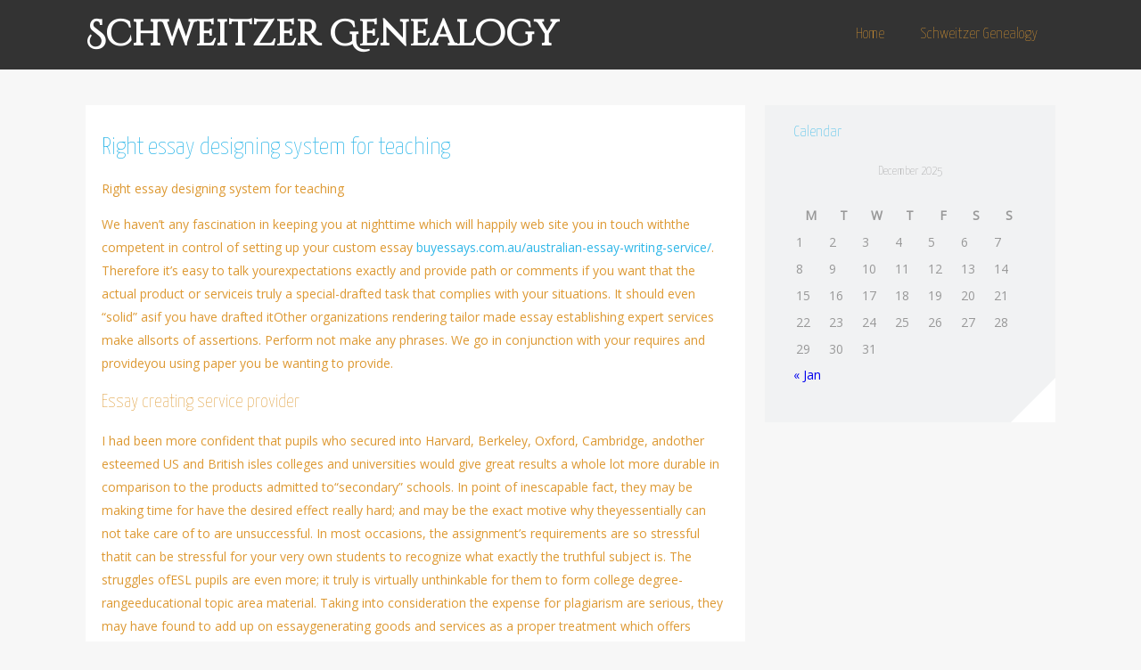

--- FILE ---
content_type: text/html; charset=UTF-8
request_url: http://schweitzergenealogy.com/right-essay-designing-system-for-teaching/
body_size: 51682
content:
<!DOCTYPE html>
<html xmlns="http://www.w3.org/1999/xhtml" lang="en-US">
<head>
<meta http-equiv="Content-Type" content="text/html; charset=UTF-8" />	
<title>Right essay designing system for teaching | </title>
<meta name="viewport" content="width=device-width, initial-scale=1.0, maximum-scale=1.0, user-scalable=1">
<meta http-equiv="Content-Type" content="text/html; charset=utf-8" />
<link rel="pingback" href="http://schweitzergenealogy.com/xmlrpc.php" />
	<title>Right essay designing system for teaching &#8211; Schweitzer Genealogy</title>
<meta name='robots' content='max-image-preview:large' />
	<style>img:is([sizes="auto" i], [sizes^="auto," i]) { contain-intrinsic-size: 3000px 1500px }</style>
	<link rel="alternate" type="application/rss+xml" title="Schweitzer Genealogy &raquo; Feed" href="http://schweitzergenealogy.com/feed/" />
<link rel="alternate" type="application/rss+xml" title="Schweitzer Genealogy &raquo; Comments Feed" href="http://schweitzergenealogy.com/comments/feed/" />
<script type="text/javascript">
/* <![CDATA[ */
window._wpemojiSettings = {"baseUrl":"https:\/\/s.w.org\/images\/core\/emoji\/15.0.3\/72x72\/","ext":".png","svgUrl":"https:\/\/s.w.org\/images\/core\/emoji\/15.0.3\/svg\/","svgExt":".svg","source":{"concatemoji":"http:\/\/schweitzergenealogy.com\/wp-includes\/js\/wp-emoji-release.min.js?ver=6.7.4"}};
/*! This file is auto-generated */
!function(i,n){var o,s,e;function c(e){try{var t={supportTests:e,timestamp:(new Date).valueOf()};sessionStorage.setItem(o,JSON.stringify(t))}catch(e){}}function p(e,t,n){e.clearRect(0,0,e.canvas.width,e.canvas.height),e.fillText(t,0,0);var t=new Uint32Array(e.getImageData(0,0,e.canvas.width,e.canvas.height).data),r=(e.clearRect(0,0,e.canvas.width,e.canvas.height),e.fillText(n,0,0),new Uint32Array(e.getImageData(0,0,e.canvas.width,e.canvas.height).data));return t.every(function(e,t){return e===r[t]})}function u(e,t,n){switch(t){case"flag":return n(e,"\ud83c\udff3\ufe0f\u200d\u26a7\ufe0f","\ud83c\udff3\ufe0f\u200b\u26a7\ufe0f")?!1:!n(e,"\ud83c\uddfa\ud83c\uddf3","\ud83c\uddfa\u200b\ud83c\uddf3")&&!n(e,"\ud83c\udff4\udb40\udc67\udb40\udc62\udb40\udc65\udb40\udc6e\udb40\udc67\udb40\udc7f","\ud83c\udff4\u200b\udb40\udc67\u200b\udb40\udc62\u200b\udb40\udc65\u200b\udb40\udc6e\u200b\udb40\udc67\u200b\udb40\udc7f");case"emoji":return!n(e,"\ud83d\udc26\u200d\u2b1b","\ud83d\udc26\u200b\u2b1b")}return!1}function f(e,t,n){var r="undefined"!=typeof WorkerGlobalScope&&self instanceof WorkerGlobalScope?new OffscreenCanvas(300,150):i.createElement("canvas"),a=r.getContext("2d",{willReadFrequently:!0}),o=(a.textBaseline="top",a.font="600 32px Arial",{});return e.forEach(function(e){o[e]=t(a,e,n)}),o}function t(e){var t=i.createElement("script");t.src=e,t.defer=!0,i.head.appendChild(t)}"undefined"!=typeof Promise&&(o="wpEmojiSettingsSupports",s=["flag","emoji"],n.supports={everything:!0,everythingExceptFlag:!0},e=new Promise(function(e){i.addEventListener("DOMContentLoaded",e,{once:!0})}),new Promise(function(t){var n=function(){try{var e=JSON.parse(sessionStorage.getItem(o));if("object"==typeof e&&"number"==typeof e.timestamp&&(new Date).valueOf()<e.timestamp+604800&&"object"==typeof e.supportTests)return e.supportTests}catch(e){}return null}();if(!n){if("undefined"!=typeof Worker&&"undefined"!=typeof OffscreenCanvas&&"undefined"!=typeof URL&&URL.createObjectURL&&"undefined"!=typeof Blob)try{var e="postMessage("+f.toString()+"("+[JSON.stringify(s),u.toString(),p.toString()].join(",")+"));",r=new Blob([e],{type:"text/javascript"}),a=new Worker(URL.createObjectURL(r),{name:"wpTestEmojiSupports"});return void(a.onmessage=function(e){c(n=e.data),a.terminate(),t(n)})}catch(e){}c(n=f(s,u,p))}t(n)}).then(function(e){for(var t in e)n.supports[t]=e[t],n.supports.everything=n.supports.everything&&n.supports[t],"flag"!==t&&(n.supports.everythingExceptFlag=n.supports.everythingExceptFlag&&n.supports[t]);n.supports.everythingExceptFlag=n.supports.everythingExceptFlag&&!n.supports.flag,n.DOMReady=!1,n.readyCallback=function(){n.DOMReady=!0}}).then(function(){return e}).then(function(){var e;n.supports.everything||(n.readyCallback(),(e=n.source||{}).concatemoji?t(e.concatemoji):e.wpemoji&&e.twemoji&&(t(e.twemoji),t(e.wpemoji)))}))}((window,document),window._wpemojiSettings);
/* ]]> */
</script>
<style id='wp-emoji-styles-inline-css' type='text/css'>

	img.wp-smiley, img.emoji {
		display: inline !important;
		border: none !important;
		box-shadow: none !important;
		height: 1em !important;
		width: 1em !important;
		margin: 0 0.07em !important;
		vertical-align: -0.1em !important;
		background: none !important;
		padding: 0 !important;
	}
</style>
<link rel='stylesheet' id='wp-block-library-css' href='http://schweitzergenealogy.com/wp-includes/css/dist/block-library/style.min.css?ver=6.7.4' type='text/css' media='all' />
<style id='classic-theme-styles-inline-css' type='text/css'>
/*! This file is auto-generated */
.wp-block-button__link{color:#fff;background-color:#32373c;border-radius:9999px;box-shadow:none;text-decoration:none;padding:calc(.667em + 2px) calc(1.333em + 2px);font-size:1.125em}.wp-block-file__button{background:#32373c;color:#fff;text-decoration:none}
</style>
<style id='global-styles-inline-css' type='text/css'>
:root{--wp--preset--aspect-ratio--square: 1;--wp--preset--aspect-ratio--4-3: 4/3;--wp--preset--aspect-ratio--3-4: 3/4;--wp--preset--aspect-ratio--3-2: 3/2;--wp--preset--aspect-ratio--2-3: 2/3;--wp--preset--aspect-ratio--16-9: 16/9;--wp--preset--aspect-ratio--9-16: 9/16;--wp--preset--color--black: #000000;--wp--preset--color--cyan-bluish-gray: #abb8c3;--wp--preset--color--white: #ffffff;--wp--preset--color--pale-pink: #f78da7;--wp--preset--color--vivid-red: #cf2e2e;--wp--preset--color--luminous-vivid-orange: #ff6900;--wp--preset--color--luminous-vivid-amber: #fcb900;--wp--preset--color--light-green-cyan: #7bdcb5;--wp--preset--color--vivid-green-cyan: #00d084;--wp--preset--color--pale-cyan-blue: #8ed1fc;--wp--preset--color--vivid-cyan-blue: #0693e3;--wp--preset--color--vivid-purple: #9b51e0;--wp--preset--gradient--vivid-cyan-blue-to-vivid-purple: linear-gradient(135deg,rgba(6,147,227,1) 0%,rgb(155,81,224) 100%);--wp--preset--gradient--light-green-cyan-to-vivid-green-cyan: linear-gradient(135deg,rgb(122,220,180) 0%,rgb(0,208,130) 100%);--wp--preset--gradient--luminous-vivid-amber-to-luminous-vivid-orange: linear-gradient(135deg,rgba(252,185,0,1) 0%,rgba(255,105,0,1) 100%);--wp--preset--gradient--luminous-vivid-orange-to-vivid-red: linear-gradient(135deg,rgba(255,105,0,1) 0%,rgb(207,46,46) 100%);--wp--preset--gradient--very-light-gray-to-cyan-bluish-gray: linear-gradient(135deg,rgb(238,238,238) 0%,rgb(169,184,195) 100%);--wp--preset--gradient--cool-to-warm-spectrum: linear-gradient(135deg,rgb(74,234,220) 0%,rgb(151,120,209) 20%,rgb(207,42,186) 40%,rgb(238,44,130) 60%,rgb(251,105,98) 80%,rgb(254,248,76) 100%);--wp--preset--gradient--blush-light-purple: linear-gradient(135deg,rgb(255,206,236) 0%,rgb(152,150,240) 100%);--wp--preset--gradient--blush-bordeaux: linear-gradient(135deg,rgb(254,205,165) 0%,rgb(254,45,45) 50%,rgb(107,0,62) 100%);--wp--preset--gradient--luminous-dusk: linear-gradient(135deg,rgb(255,203,112) 0%,rgb(199,81,192) 50%,rgb(65,88,208) 100%);--wp--preset--gradient--pale-ocean: linear-gradient(135deg,rgb(255,245,203) 0%,rgb(182,227,212) 50%,rgb(51,167,181) 100%);--wp--preset--gradient--electric-grass: linear-gradient(135deg,rgb(202,248,128) 0%,rgb(113,206,126) 100%);--wp--preset--gradient--midnight: linear-gradient(135deg,rgb(2,3,129) 0%,rgb(40,116,252) 100%);--wp--preset--font-size--small: 13px;--wp--preset--font-size--medium: 20px;--wp--preset--font-size--large: 36px;--wp--preset--font-size--x-large: 42px;--wp--preset--spacing--20: 0.44rem;--wp--preset--spacing--30: 0.67rem;--wp--preset--spacing--40: 1rem;--wp--preset--spacing--50: 1.5rem;--wp--preset--spacing--60: 2.25rem;--wp--preset--spacing--70: 3.38rem;--wp--preset--spacing--80: 5.06rem;--wp--preset--shadow--natural: 6px 6px 9px rgba(0, 0, 0, 0.2);--wp--preset--shadow--deep: 12px 12px 50px rgba(0, 0, 0, 0.4);--wp--preset--shadow--sharp: 6px 6px 0px rgba(0, 0, 0, 0.2);--wp--preset--shadow--outlined: 6px 6px 0px -3px rgba(255, 255, 255, 1), 6px 6px rgba(0, 0, 0, 1);--wp--preset--shadow--crisp: 6px 6px 0px rgba(0, 0, 0, 1);}:where(.is-layout-flex){gap: 0.5em;}:where(.is-layout-grid){gap: 0.5em;}body .is-layout-flex{display: flex;}.is-layout-flex{flex-wrap: wrap;align-items: center;}.is-layout-flex > :is(*, div){margin: 0;}body .is-layout-grid{display: grid;}.is-layout-grid > :is(*, div){margin: 0;}:where(.wp-block-columns.is-layout-flex){gap: 2em;}:where(.wp-block-columns.is-layout-grid){gap: 2em;}:where(.wp-block-post-template.is-layout-flex){gap: 1.25em;}:where(.wp-block-post-template.is-layout-grid){gap: 1.25em;}.has-black-color{color: var(--wp--preset--color--black) !important;}.has-cyan-bluish-gray-color{color: var(--wp--preset--color--cyan-bluish-gray) !important;}.has-white-color{color: var(--wp--preset--color--white) !important;}.has-pale-pink-color{color: var(--wp--preset--color--pale-pink) !important;}.has-vivid-red-color{color: var(--wp--preset--color--vivid-red) !important;}.has-luminous-vivid-orange-color{color: var(--wp--preset--color--luminous-vivid-orange) !important;}.has-luminous-vivid-amber-color{color: var(--wp--preset--color--luminous-vivid-amber) !important;}.has-light-green-cyan-color{color: var(--wp--preset--color--light-green-cyan) !important;}.has-vivid-green-cyan-color{color: var(--wp--preset--color--vivid-green-cyan) !important;}.has-pale-cyan-blue-color{color: var(--wp--preset--color--pale-cyan-blue) !important;}.has-vivid-cyan-blue-color{color: var(--wp--preset--color--vivid-cyan-blue) !important;}.has-vivid-purple-color{color: var(--wp--preset--color--vivid-purple) !important;}.has-black-background-color{background-color: var(--wp--preset--color--black) !important;}.has-cyan-bluish-gray-background-color{background-color: var(--wp--preset--color--cyan-bluish-gray) !important;}.has-white-background-color{background-color: var(--wp--preset--color--white) !important;}.has-pale-pink-background-color{background-color: var(--wp--preset--color--pale-pink) !important;}.has-vivid-red-background-color{background-color: var(--wp--preset--color--vivid-red) !important;}.has-luminous-vivid-orange-background-color{background-color: var(--wp--preset--color--luminous-vivid-orange) !important;}.has-luminous-vivid-amber-background-color{background-color: var(--wp--preset--color--luminous-vivid-amber) !important;}.has-light-green-cyan-background-color{background-color: var(--wp--preset--color--light-green-cyan) !important;}.has-vivid-green-cyan-background-color{background-color: var(--wp--preset--color--vivid-green-cyan) !important;}.has-pale-cyan-blue-background-color{background-color: var(--wp--preset--color--pale-cyan-blue) !important;}.has-vivid-cyan-blue-background-color{background-color: var(--wp--preset--color--vivid-cyan-blue) !important;}.has-vivid-purple-background-color{background-color: var(--wp--preset--color--vivid-purple) !important;}.has-black-border-color{border-color: var(--wp--preset--color--black) !important;}.has-cyan-bluish-gray-border-color{border-color: var(--wp--preset--color--cyan-bluish-gray) !important;}.has-white-border-color{border-color: var(--wp--preset--color--white) !important;}.has-pale-pink-border-color{border-color: var(--wp--preset--color--pale-pink) !important;}.has-vivid-red-border-color{border-color: var(--wp--preset--color--vivid-red) !important;}.has-luminous-vivid-orange-border-color{border-color: var(--wp--preset--color--luminous-vivid-orange) !important;}.has-luminous-vivid-amber-border-color{border-color: var(--wp--preset--color--luminous-vivid-amber) !important;}.has-light-green-cyan-border-color{border-color: var(--wp--preset--color--light-green-cyan) !important;}.has-vivid-green-cyan-border-color{border-color: var(--wp--preset--color--vivid-green-cyan) !important;}.has-pale-cyan-blue-border-color{border-color: var(--wp--preset--color--pale-cyan-blue) !important;}.has-vivid-cyan-blue-border-color{border-color: var(--wp--preset--color--vivid-cyan-blue) !important;}.has-vivid-purple-border-color{border-color: var(--wp--preset--color--vivid-purple) !important;}.has-vivid-cyan-blue-to-vivid-purple-gradient-background{background: var(--wp--preset--gradient--vivid-cyan-blue-to-vivid-purple) !important;}.has-light-green-cyan-to-vivid-green-cyan-gradient-background{background: var(--wp--preset--gradient--light-green-cyan-to-vivid-green-cyan) !important;}.has-luminous-vivid-amber-to-luminous-vivid-orange-gradient-background{background: var(--wp--preset--gradient--luminous-vivid-amber-to-luminous-vivid-orange) !important;}.has-luminous-vivid-orange-to-vivid-red-gradient-background{background: var(--wp--preset--gradient--luminous-vivid-orange-to-vivid-red) !important;}.has-very-light-gray-to-cyan-bluish-gray-gradient-background{background: var(--wp--preset--gradient--very-light-gray-to-cyan-bluish-gray) !important;}.has-cool-to-warm-spectrum-gradient-background{background: var(--wp--preset--gradient--cool-to-warm-spectrum) !important;}.has-blush-light-purple-gradient-background{background: var(--wp--preset--gradient--blush-light-purple) !important;}.has-blush-bordeaux-gradient-background{background: var(--wp--preset--gradient--blush-bordeaux) !important;}.has-luminous-dusk-gradient-background{background: var(--wp--preset--gradient--luminous-dusk) !important;}.has-pale-ocean-gradient-background{background: var(--wp--preset--gradient--pale-ocean) !important;}.has-electric-grass-gradient-background{background: var(--wp--preset--gradient--electric-grass) !important;}.has-midnight-gradient-background{background: var(--wp--preset--gradient--midnight) !important;}.has-small-font-size{font-size: var(--wp--preset--font-size--small) !important;}.has-medium-font-size{font-size: var(--wp--preset--font-size--medium) !important;}.has-large-font-size{font-size: var(--wp--preset--font-size--large) !important;}.has-x-large-font-size{font-size: var(--wp--preset--font-size--x-large) !important;}
:where(.wp-block-post-template.is-layout-flex){gap: 1.25em;}:where(.wp-block-post-template.is-layout-grid){gap: 1.25em;}
:where(.wp-block-columns.is-layout-flex){gap: 2em;}:where(.wp-block-columns.is-layout-grid){gap: 2em;}
:root :where(.wp-block-pullquote){font-size: 1.5em;line-height: 1.6;}
</style>
<link rel='stylesheet' id='asteria-style-css' href='http://schweitzergenealogy.com/wp-content/themes/asteria/style.css?ver=6.7.4' type='text/css' media='all' />
<link rel='stylesheet' id='fancybox-css' href='http://schweitzergenealogy.com/wp-content/themes/asteria/css/fancybox.css?ver=6.7.4' type='text/css' media='all' />
<link rel='stylesheet' id='asteria-icons-css' href='http://schweitzergenealogy.com/wp-content/themes/asteria/fonts/font-awesome.css?ver=6.7.4' type='text/css' media='all' />
<script type="text/javascript" src="http://schweitzergenealogy.com/wp-includes/js/jquery/jquery.min.js?ver=3.7.1" id="jquery-core-js"></script>
<script type="text/javascript" src="http://schweitzergenealogy.com/wp-includes/js/jquery/jquery-migrate.min.js?ver=3.4.1" id="jquery-migrate-js"></script>
<script type="text/javascript" src="http://schweitzergenealogy.com/wp-content/themes/asteria/asteria.js?ver=6.7.4" id="asteria_js-js"></script>
<script type="text/javascript" src="http://schweitzergenealogy.com/wp-content/themes/asteria/js/other.js?ver=6.7.4" id="asteria_otherjs-js"></script>
<script type="text/javascript" src="http://schweitzergenealogy.com/wp-content/themes/asteria/js/gallery.js?ver=6.7.4" id="asteria_gallery-js"></script>
<script type="text/javascript" src="http://schweitzergenealogy.com/wp-content/themes/asteria/js/fancybox.js?ver=6.7.4" id="asteria_fancybox-js"></script>
<script type="text/javascript" src="http://schweitzergenealogy.com/wp-content/themes/asteria/js/jquery.nivo.js?ver=6.7.4" id="asteria_nivo-js"></script>
<link rel="https://api.w.org/" href="http://schweitzergenealogy.com/wp-json/" /><link rel="alternate" title="JSON" type="application/json" href="http://schweitzergenealogy.com/wp-json/wp/v2/posts/1703" /><link rel="EditURI" type="application/rsd+xml" title="RSD" href="http://schweitzergenealogy.com/xmlrpc.php?rsd" />
<meta name="generator" content="WordPress 6.7.4" />
<link rel="canonical" href="http://schweitzergenealogy.com/right-essay-designing-system-for-teaching/" />
<link rel='shortlink' href='http://schweitzergenealogy.com/?p=1703' />
<link rel="alternate" title="oEmbed (JSON)" type="application/json+oembed" href="http://schweitzergenealogy.com/wp-json/oembed/1.0/embed?url=http%3A%2F%2Fschweitzergenealogy.com%2Fright-essay-designing-system-for-teaching%2F" />
<link rel="alternate" title="oEmbed (XML)" type="text/xml+oembed" href="http://schweitzergenealogy.com/wp-json/oembed/1.0/embed?url=http%3A%2F%2Fschweitzergenealogy.com%2Fright-essay-designing-system-for-teaching%2F&#038;format=xml" />
<style type="text/css">

/*-----------------------------Single Post Background------------------------------------*/
body.postid-1703, body.page-id-1703{ 
background-color:  # !important;
}
/*-----------------------------INDIVIDUAL PAGE HEADER------------------------------------*/
body.page-id-1703 .page_tt h1{text-align:!important;}

/*--------------SLIDER HEIGHT---------------*/
#zn_nivo, .slider-wrapper, .slide_wrap, .banner ul li, #accordion, .kwicks li, #accordion{height:500px!important;}
#accordion, .kwicks.horizontal li{min-height:500px!important;}
/*--------------CALL TO ACTION---------------*/
.home_action{background:#f5f5f5!important;}
.home_action_button{background:#db5a49!important; }
.home_action_button a{color:#ffffff!important;}

/*------------------------------------SITE TITLE------------------------------------------*/
.logo h1, .logo h2{font-size:40px!important;}
.logo h1 a, .logo h2 a, .ast_maintanace .logo h1 a{font-family:'Cinzel Decorative'!important;color:#ffffff!important; font-weight:!important;}

.nivo-caption h3, #accordion h3, .banner .sld_layout2 h3, .banner .sld_layout3 h3{font-family:'Cinzel Decorative'!important;}
.sld_layout2 h3, .sld_layout3 h3, .acc-sld_layout2 h3, .acc-sld_layout3 h3, .wrap-sld_layout2 h3, .wrap-sld_layout3 h3{font-size:Array!important; line-height:1.3em}
/*---------------TYPOGRAPHY------------*/
/*Content Font*/
body{font-family:'Open Sans', Arial, Helvetica!important; 
font-size:14px!important;}
body, #ast_nextprev a{ color:#dd9933!important;}

/*Post Title Font*/
h1, h2, h3, h4, h5, h6, #topmenu ul li a, .text_block, .lay1_title h3, #sidebar .widget .widgettitle, .left_arro, .right_arro, #submit, .widget_calendar caption, .rel_content a, #ast_related ul li a, .fourofour a{font-family:'Yanone Kaffeesatz', Arial, Helvetica!important; font-weight:normal;}

/*Woocommerce*/
.woocommerce ul.products li.product h3, .woocommerce-page ul.products li.product h3{font-family:'Yanone Kaffeesatz', Arial, Helvetica!important;}

/*Menu Font Size*/
body #topmenu ul li a{ font-size:18px!important;}

/*Post Title Font Size*/
.lay1 h2.postitle a, .lay2 h2.postitle a, .lay3 h2.postitle a, .lay4 h2.postitle a, .lay5 h2.postitle a, .lay6 h2.postitle a{ font-size:20px;font-weight:normal!important;}

body .page_tt .postitle{font-size:40px!important; font-weight:normal!important;}


/*------------------------------------ROUNDED CORNERS------------------------------------------*/
/*------------------------------------DROP SHADOW------------------------------------------*/
/*------------------------------------ELEMENTS COLORS------------------------------------------*/
/*SOCIAL SHARE BUTTONS COLOR*/
body .social_buttons div i, body .social_buttons div a{color:#8224e3!important;}

/*PRIMARY ELEMENT*/
#ast_nextprev, #ast_related ul li.active, .single_post .tabs li.active, .single_post .tabs li, .trigger_wrap, .single_post, .comment-body, #ast_related, #ast_related ul, .comm_wrap input, .comment-form-comment textarea, .lay4 .hentry, .lay2 .hentry, .lay3 .hentry, .search_term, .author_div, .to_top, .ast_blocks{background-color:#FFFFFF!important;}

.widget_corner{border-color: transparent transparent #FFFFFF transparent!important;}

/*SECONDARY ELEMENT*/
.header4 #topmenu ul li:hover, .nivo-caption .sld_layout1 p, .banner .sld_layout1 p, .acc-sld_layout2 p, .header4 #topmenu .sub-menu, .acc-sld_layout1 p{ border-color:#d2bee2!important;}
#topmenu ul li ul li a:hover, .nivo-caption .sld_layout1 h3 a, .nivo-controlNav a.active, .banner .sld_layout1 h3 a, .acc-sld_layout1 h3 a, .tab.active, .thn_post_wrap .more-link:hover, .moretag:hover, #submit, .page_tt, #searchsubmit, .contact_submit input, .pad_menutitle, .to_top:hover, .page-numbers:hover, .ast_pagenav .current, .progrssn, #simple-menu, .wpcf7-submit{background-color:#d2bee2!important;}

.nivo-caption p a, .banner .sld_layout1 p a, .banner .sld_layout2 p a, .banner .wrap-sld_layout3 p a, .acord_text p a, .lay2 h2 a, .lay3 h2 a, .lay4 h2 a, .lay5 .postitle a, #ast_nextprev .ast-prev:hover .left_arro i, #ast_nextprev .ast-next:hover .right_arro i, .rel_content a, #reply-title small a, .logged-in-as a, .edit_wrap i:hover, #home_widgets .widget .thn_wgt_tt, #sidebar .widget .thn_wgt_tt, #footer .widget .thn_wgt_tt, .widget_calendar td a, .astwt_iframe a, .ast_countdown li, .ast_biotxt a, .ast_bio .ast_biotxt h3, .search_term h2, .author_right h2, .author_right a, #contact_block .widgettitle, #contact_block a:link, #contact_block a:visited, .copytext a, .ast_maintanace .logo h1 a, #ast_nextprev .ast-prev:hover .left_arro i, #ast_nextprev .ast-next:hover .right_arro i, .post_meta a:hover, .social_buttons div a:hover i, .social_buttons div a:hover, .widgets p a, .tagcloud a, .text_block a:link, .text_block a:visited, .commentmetadata a{color:#d2bee2!important;}



.rel_content .rel_more:hover{border-color: transparent transparent #d2bee2 transparent!important;}
.tab.active .tab_arrow{border-color: #d2bee2 transparent transparent transparent!important;}


.midrow_block:hover .mid_block_content a, .midrow_block:hover h3{color:#000000!important;}
.midrow_block:hover .block_img{border-color:#000000!important;}

/*SIDEBAR COLOR*/
#home_widgets .widget, #sidebar .widget{ background-color:#f1f2f3!important;}
#home_widgets .widget, .page-numbers{ background-color:#f1f2f3!important;}

.more-link, .moretag, .left_arro, .right_arro, .share_this, .commentlist .logged-in-as, .author_posts, #contact_block .widget, .under-construction-inner #countdown_mntnc li, .gall_dash{ background-color:#f1f2f3!important;}

.edit_wrap{border-color: transparent #f1f2f3 transparent transparent!important;}
.rel_content .rel_more{border-color: transparent transparent #f1f2f3 transparent!important;}
.comm_wrap input, .comment-form-comment textarea{ border-bottom-color:#f1f2f3!important;}
/*HEADER COLOR*/
.header2, .header3, .header4, .header3 #topmenu, .header5 #topmenu, .header3 .top_head{ background-color:#333333!important;}

/*FOOTER COLOR*/
#footer{ background-color:#333333!important;}

/*Post Icons Color*/
.rel_content .rel_more i, .single_metainfo i, .comm_meta_reply i{}

/*Leave a Reply Text Color*/
.comments_template #comments, #comments_ping, #reply-title, .related_h3{ color:#333333!important;}

/*Single Post icons Color*/
.single_metainfo i{color:#DDDDDD!important;}
/*Footer Social Color*/
.head_soc a{color:#8224e3!important;}

/*------------------------------------TEXT COLORS------------------------------------------*/
/*Body Text Color*/
body, .single_metainfo, .single_post .single_metainfo a, .midrow_blocks a, .lay4 .single_metainfo a{color:#dd9933!important;}

/*Menu Text Color*/
body .header2 .head_contact, body .head_contact, body .topsearch #s, #topmenu ul li a{ color:#dd9933!important;}

/*Text Color on Secondary Element*/
#submit, #searchsubmit, .page_tt, body #topmenu ul li ul li a:hover, .tab a.active, #ast_nextprev .ast-prev:hover .left_arro, #ast_nextprev .ast-next:hover .right_arro, .page-numbers:hover, .more-link, .moretag, #simple-menu, #simple-menu i{color:#000000!important;}


body #topmenu ul li ul li a{color:#FFFFFF!important;background: #333333 url("http://schweitzergenealogy.com/wp-content/themes/asteria/images/submenu.png") repeat!important;}

.nivo-caption .sld_layout1 h3 a, .nivo-controlNav a.active, .banner .sld_layout1 h3 a, .acc-sld_layout1 h3 a, .tab.active, .thn_post_wrap .more-link:hover, .moretag:hover, #submit, .page_tt, #searchsubmit, .contact_submit input, .pad_menutitle, .to_top:hover, .page-numbers:hover, .ast_pagenav .current, .progrssn, #simple-menu{color:#000000!important;}

/*Sidebar Text Color*/
.more-link, .moretag, #sidebar .widget, #home_widgets .widget a:link, #home_widgets .widget a:visited, #home_widgets{color:#999999!important;}

#sidebar .widget, #home_widgets .widget a:link, #home_widgets .widget a:visited, #home_widgets .widget{color:#999999!important;}


/*Post Title, Sidebar Widget Titles,*/
.ast_bio .ast_biotxt h3, .ast_biotxt a, .rel_content a, .copytext a, .widget_calendar td a, #home_widgets .widget .thn_wgt_tt, #sidebar .widget .thn_wgt_tt, #footer .widget .thn_wgt_tt, .nivo-caption p a, .banner .sld_layout1 p a, .banner .sld_layout2 p a, .banner .wrap-sld_layout3 p a, .acord_text p a, .lay2 h2 a, .lay3 h2 a, .lay4 h2 a, .lay5 .postitle a, #ast_nextprev .ast-prev:hover .left_arro i, #ast_nextprev .ast-next:hover .right_arro i, .rel_content a, #reply-title small a, .logged-in-as a, .single_metainfo a i:hover, .edit_wrap i:hover, .widget_calendar td a, .astwt_iframe a, .ast_countdown li, .search_term h2, .author_right h2, .author_right a, #contact_block .widgettitle, #contact_block a:link, #contact_block a:visited, .copytext a, .commentmetadata a{color:#d2bee2!important;}

/*LINK COLOR*/
	.thn_post_wrap a:link, .thn_post_wrap a:visited{color:#30B7E8!important;}

/*TITLES COLOR*/
	.single_post .postitle, #sidebar .widget .widgettitle, #sidebar .widget .widgettitle a, #home_widgets .widget a:link, #home_widgets .widget a:visited{color:#30B7E8!important;}

/*Woocommerce*/
.woocommerce div.product .product_title, .woocommerce-page div.product .product_title, .woocommerce #content div.product .product_title, .woocommerce-page #content div.product .product_title, .product_meta a, .woocommerce ul.products li.product h3, .woocommerce-page ul.products li.product h3{color:#d2bee2!important;}
.woocommerce ul.products li.product h3, .woocommerce-page ul.products li.product h3{ font-size:20px!important;}

/*Footer Widget*/
#footer .widgets .widget ul li a, #footer .widgets .widget{color:#999999!important;}
#footer .widgets .widgettitle, #midrow .widgets .widgettitle a{color:#FFFFFF!important;}



/*Others*/
/*Welcome Text Background*/
.text_block{ background-color:#333333!important;}
/*Gallery*/
.gallery{ float:left; margin:20px auto!important; width:100%;}
body .gallery-item{text-align: center;width: 50px!important; height:45px;display: inline-block;margin: 10px 5px; float:none!important;}

/*SLIDER TEXT COLOR (Asteria 1.1)*/
.nivo-caption, .nivo-caption h3 a{ color:#ffffff!important;}

/*HOVER ANIMATIONS (Asteria 1.1)*/
.midrow_block, .nav-box, .ast-prev, .ast-next, #footer .widgets .widget ul li a, #home_widgets .widget li a, #sidebar .widget li a, #footmenu ul li a, .single_metainfo .catag_list a, .auth_meta, .meta_comm a, .post_meta a, .social_buttons div i, .social_buttons div a{-webkit-transition:all 0.3s ease-out;-moz-transition:all 0.3s ease-out;-ms-transition:all 0.3s ease-out;-o-transition:all 0.3s ease-out;transition:all 0.3s ease-out;}

#home_widgets .widget li a:hover, #sidebar .widget li a:hover, #footmenu ul li a:hover, .single_metainfo .catag_list a:hover, .auth_meta:hover, .meta_comm a:hover, .post_meta a:hover{color:#d2bee2;}

.single_metainfo .catag_list a:hover, .auth_meta:hover, .meta_comm a:hover, .post_meta a:hover{ opacity:1;}

.midrow_block:hover{color:#000000; background-color:#d2bee2; padding-top:0px;}
.midrow_block:hover .block_img{ border-color:#000000;}
.midrow_block:hover .icon_wrap i{color:#000000;}

.nav-box:hover{color#dd9933:; background-color:#d2bee2;}
#ast_nextprev .ast-prev:hover a, #ast_nextprev .ast-next:hover a{color:#000000;}

#footer .widgets .widget ul li a:hover{ color:#FFFFFF!important;}

/** SLIDER BUTTON COLOR**/
a.sld_buttn{background:#30b7e8!important; color:#ffffff!important;}

/*USER'S CUSTOM CSS---------------------------------------------------------*/
/*---------------------------------------------------------*/
</style>
<link rel="icon" href="http://schweitzergenealogy.com/wp-content/uploads/2025/04/cropped-favicon-32x32.png" sizes="32x32" />
<link rel="icon" href="http://schweitzergenealogy.com/wp-content/uploads/2025/04/cropped-favicon-192x192.png" sizes="192x192" />
<link rel="apple-touch-icon" href="http://schweitzergenealogy.com/wp-content/uploads/2025/04/cropped-favicon-180x180.png" />
<meta name="msapplication-TileImage" content="http://schweitzergenealogy.com/wp-content/uploads/2025/04/cropped-favicon-270x270.png" />
<link rel="stylesheet" id="redux-google-fonts-css"  href="//fonts.googleapis.com/css?family=Cinzel+Decorative|Open+Sans|Yanone+Kaffeesatz:200&subset=latin&v=1515827162" type="text/css" media="all" /></head>

<body class="post-template-default single single-post postid-1703 single-format-standard">
<!--Header-->
<div class="fixed_site">
<!--Maintenance Mode Message-->

	<div class="header4">
    <div class="center">  
	<!--LOGO START-->        
    <div class="logo">
    			            <h2><a href="http://schweitzergenealogy.com/">Schweitzer Genealogy</a></h2>
                
        </div>
	<!--LOGO END-->  
    
	<!--MENU START--> 
        <!--MOBILE MENU START--><a id="simple-menu" href="#sidr"><i class="fa-align-justify"></i> Menu</a><!--MOBILE MENU END--> 
    <div id="topmenu"><div class="menu-header"><ul id="menu-menu-1" class="menu"><li id="menu-item-4" class="menu-item menu-item-type-custom menu-item-object-custom menu-item-home menu-item-4"><a href="http://schweitzergenealogy.com/">Home</a></li>
<li id="menu-item-26" class="menu-item menu-item-type-post_type menu-item-object-page menu-item-26"><a href="http://schweitzergenealogy.com/schweitzer-genealogy/">Schweitzer Genealogy</a></li>
</ul></div></div>
    <!--MENU END-->
    
    </div>
    
</div>
</div><!--Content-->
<div class="fixed_site">
	<div class="fixed_wrap singlefx">
		<div id="content">
			<div class="center">
				<div class="content_wrap">
                    <!--POST END-->
					<div class="single_wrap">
				<div class="single_post">

                                       <div class="post-1703 post type-post status-publish format-standard hentry category-uncategorized" id="post-1703"> 
                    <!--EDIT BUTTON START-->
					    				<!--EDIT BUTTON END-->
                    
                    <!--POST START-->
                    <div class="single_post_content">
                        <h1 class="postitle entry-title">Right essay designing system for teaching</h1>
                        <!--POST INFO START-->
                                                <!--POST INFO START-->
                        
                        <!--POST CONTENT START-->
                        <div class="thn_post_wrap"><p>Right essay designing system for teaching </p>
<p>We haven&#8217;t any fascination in keeping you at nighttime which will happily web site you in touch withthe competent in control of setting up your custom essay <a href=http://buyessays.com.au/australian-essay-writing-service/>buyessays.com.au/australian-essay-writing-service/</a>.<span id="more-1703"></span> Therefore it&#8217;s easy to talk yourexpectations exactly and provide path or comments if you want that the actual product or serviceis truly a special-drafted task that complies with your situations. It should even &#8220;solid&#8221; asif you have drafted itOther organizations rendering tailor made essay establishing expert services make allsorts of assertions. Perform not make any phrases. We go in conjunction with your requires and provideyou using paper you be wanting to provide.</p>
<h2>Essay creating service provider</h2>
<p>I had been more confident that pupils who secured into Harvard, Berkeley, Oxford, Cambridge, andother esteemed US and British isles colleges and universities would give great results a whole lot more durable in comparison to the products admitted to“secondary” schools. In point of inescapable fact, they may be making time for have the desired effect really hard; and may be the exact motive why theyessentially can not take care of to are unsuccessful. In most occasions, the assignment’s requirements are so stressful thatit can be stressful for your very own students to recognize what exactly the truthful subject is. The struggles ofESL pupils are even more; it truly is virtually unthinkable for them to form college degree-rangeeducational topic area material. Taking into consideration the expense for plagiarism are serious, they may have found to add up on essaygenerating goods and services as a proper treatment which offers individual material along with content material a result of the furnished due date.</p>
<p>You know the definition of cheating is, and merely indicating in which the work is much moretedious for a lot of or they may not get sufficient aid from teachers, or havesufficient the right time to commit within the be a success is not really planning to replace the concept of unfaithful, or give it time to beright in different way. Speaking from the two of them similarly stops from the debate, nearly always there are people that sensation almost likethese services and products are planning slow-moving students and facilitating to establish an unprepared work force.</p>
<p>To provide a university student, de-determination and fret of failing really can exhaust participants and snail mailyou to ultimately obviously melancholy fashion. Here is the justification, you could possibly not then get pleasure from the many fruits of academicdaily life like later occasion persons, cultural get-togethers and associations. This really is why our supplyingprovider Quick Coursework is made and organised in a very way that our all round aspiration isto meet you by delivering the techniques to anything you are looking for. We are going to enable youcounteract the scar tissue and fears of school everyday living using incredibly pushed projectdelivering. You can quickly come up with suitable for you an extensive parade of duties within a make any big difference of some hrsalong with the type of staff we currently have.</p>
 </div>
                        <div style="clear:both"></div>
                        <div class="thn_post_wrap">                        <!--POST CONTENT END-->
                        </div>
                        
                        
                        <!--POST FOOTER START-->
                        <div class="post_foot">
                            <div class="post_meta">
                                     </div>
                       </div>
                       <!--POST FOOTER END-->
                        
                    </div>
                    <!--POST END-->
                    </div>
                        
             
       
            
<!--SOCIAL SHARE POSTS START-->
	<div class="share_this">   
            <div class="social_buttons">
                <div class="lgn_fb">
                <a href="http://facebook.com/share.php?u=http://schweitzergenealogy.com/right-essay-designing-system-for-teaching/&amp;amp;t=Right+essay+designing+system+for+teaching" title="Share this post on Facebook"><i class="fa-facebook"></i></a>
                </div>
                <div class="lgn_twt">
                <a href="http://twitter.com/home?status=Reading:%20Right%20essay%20designing%20system%20for%20teaching%20http://schweitzergenealogy.com/right-essay-designing-system-for-teaching/" title="Tweet this post"><i class="fa-twitter"></i></a>
                </div>
                <div class="lgn_del">
				<a title="Submit to Delicious" href="http://del.icio.us/post?url=http://schweitzergenealogy.com/right-essay-designing-system-for-teaching/&amp;title=Right+essay+designing+system+for+teaching"><i class="zicon-delicious"></i></a>
                </div>
                <div class="lgn_digg">
                <a href="http://digg.com/submit?phase=2&amp;amp;url=http://schweitzergenealogy.com/right-essay-designing-system-for-teaching/&amp;amp;title=Right+essay+designing+system+for+teaching" title="Digg this post"><i class="zicon-digg"></i></a>
                </div>
                <div class="lgn_stmbl">
                <a title="Stumble This" href="http://www.stumbleupon.com/submit?url=http://schweitzergenealogy.com/right-essay-designing-system-for-teaching/&amp;title=Right+essay+designing+system+for+teaching"><i class="zicon-stumbleupon"></i></a>
                </div>
                
                <div class="lgn_gplus">
                <a title="Plus One This" href="https://plusone.google.com/_/+1/confirm?hl=en&amp;url=http://schweitzergenealogy.com/right-essay-designing-system-for-teaching/">
                <i class="fa-google-plus"></i></a>
                </div>
                
                <div class="lgn_pin">
                <a title="Pin This" href='javascript:void((function()%7Bvar%20e=document.createElement(&apos;script&apos;);e.setAttribute(&apos;type&apos;,&apos;text/javascript&apos;);e.setAttribute(&apos;charset&apos;,&apos;UTF-8&apos;);e.setAttribute(&apos;src&apos;,&apos;http://assets.pinterest.com/js/pinmarklet.js?r=&apos;+Math.random()*99999999);document.body.appendChild(e)%7D)());'><i class="zicon-pinterest"></i></a>
                </div>
                
            </div>
            
</div><!--SOCIAL SHARE POSTS END-->
</div>

<!--NEXT AND PREVIOUS POSTS START-->
<div id="ast_nextprev" class="navigation">
	        <div class="nav-box ast-prev">
                <a href="http://schweitzergenealogy.com/6-steps-to-writing-5-times-better-than-before-writers-help-hiring-writer-site/" rel="prev">Previous Post<br><span>6 Steps To Writing 5 Times Better Than Before Writers Help Hiring Writer Site</span></a>        <a class="left_arro" href="#"><i class="fa-angle-left"></i></a>
        </div>
                <div class="nav-box ast-next">
                <a href="http://schweitzergenealogy.com/cheap-assignment-writing-service-for-essay-writer-essaywritinginca-com/" rel="next">Next Post<br><span>Cheap Assignment Writing Service For Essay Writer EssayWritingInCa.com</span></a>        <a class="right_arro" href="#"><i class="fa-angle-right"></i></a>
        </div>
    </div>

<!--NEXT AND PREVIOUS POSTS END-->                
        
        
<!--RELATED POSTS START-->   
	<div id="ast_related_wrap">
<h3 class="related_h3">Related Posts</h3>
<div id="ast_related">


<ul class="rel_eq"><li>
<a href="#rel_5974" title="Introducing PersuasiveResearchPaperTopics">Introducing PersuasiveResearchPaperTopics</a>

</li>

		<li>
<a href="#rel_5008" title="Get the Scoop on LabReportHelp Before You&#8217;re Too Late">Get the Scoop on LabReportHelp Before You&#8217;re Too Late</a>

</li>

		<li>
<a href="#rel_5000" title="WriteMyEssayCheap Can Be Fun for Everyone">WriteMyEssayCheap Can Be Fun for Everyone</a>

</li>

		</ul>


<div class="panel-container rel_eq"><div id="rel_5974" class="rel_tab">

            	            	<div class="related_img">
                <a href="http://schweitzergenealogy.com/introducing-persuasiveresearchpapertopics/" rel="bookmark" title="Introducing PersuasiveResearchPaperTopics"><img src="http://schweitzergenealogy.com/wp-content/themes/asteria/images/blank_img.png" alt="Introducing PersuasiveResearchPaperTopics" class="thumbnail"/></a></div>
            	



<div class="rel_content">
<a href="http://schweitzergenealogy.com/introducing-persuasiveresearchpapertopics/" rel="bookmark" title="Introducing PersuasiveResearchPaperTopics">Introducing PersuasiveResearchPaperTopics</a>
<p>Very last, alphabetize the sources from the exact first correspondence in every source because it has formatted correctly. The positives...</p> 
<a href="http://schweitzergenealogy.com/introducing-persuasiveresearchpapertopics/" class="rel_more" title="Read More"><i class="fa-arrow-right"></i></a>
</div>

</div>

		<div id="rel_5008" class="rel_tab">

            	            	<div class="related_img">
                <a href="http://schweitzergenealogy.com/get-the-scoop-on-labreporthelp-before-you-re-too-late/" rel="bookmark" title="Get the Scoop on LabReportHelp Before You&#8217;re Too Late"><img src="http://schweitzergenealogy.com/wp-content/themes/asteria/images/blank_img.png" alt="Get the Scoop on LabReportHelp Before You&#8217;re Too Late" class="thumbnail"/></a></div>
            	



<div class="rel_content">
<a href="http://schweitzergenealogy.com/get-the-scoop-on-labreporthelp-before-you-re-too-late/" rel="bookmark" title="Get the Scoop on LabReportHelp Before You&#8217;re Too Late">Get the Scoop on LabReportHelp Before You&#8217;re Too Late</a>
<p>It&#8217;s an integrated lab interface that makes it possible for real-time connection using all significant dialysis and reference labs. Testing...</p> 
<a href="http://schweitzergenealogy.com/get-the-scoop-on-labreporthelp-before-you-re-too-late/" class="rel_more" title="Read More"><i class="fa-arrow-right"></i></a>
</div>

</div>

		<div id="rel_5000" class="rel_tab">

            	            	<div class="related_img">
                <a href="http://schweitzergenealogy.com/writemyessaycheap-can-be-fun-for-everyone/" rel="bookmark" title="WriteMyEssayCheap Can Be Fun for Everyone"><img src="http://schweitzergenealogy.com/wp-content/themes/asteria/images/blank_img.png" alt="WriteMyEssayCheap Can Be Fun for Everyone" class="thumbnail"/></a></div>
            	



<div class="rel_content">
<a href="http://schweitzergenealogy.com/writemyessaycheap-can-be-fun-for-everyone/" rel="bookmark" title="WriteMyEssayCheap Can Be Fun for Everyone">WriteMyEssayCheap Can Be Fun for Everyone</a>
<p>New Step by Step Roadmap for Write My Essay Cheap How to Choose a Good Internet Writer Hence, the absolute...</p> 
<a href="http://schweitzergenealogy.com/writemyessaycheap-can-be-fun-for-everyone/" class="rel_more" title="Read More"><i class="fa-arrow-right"></i></a>
</div>

</div>

		</div></div>
</div>    
<!--RELATED POSTS END-->

<!--COMMENT START: Calling the Comment Section. If you want to hide comments from your posts, remove the line below-->     
 
<!--COMMENT END-->


			</div>
<!--SIDEBAR START--> 

<div id="sidebar">
    <div class="widgets">          
            <div id="calendar-2" class="widget widget_calendar"><div class="widget_wrap"><h3 class="widgettitle">Calendar</h3><div id="calendar_wrap" class="calendar_wrap"><table id="wp-calendar" class="wp-calendar-table">
	<caption>December 2025</caption>
	<thead>
	<tr>
		<th scope="col" title="Monday">M</th>
		<th scope="col" title="Tuesday">T</th>
		<th scope="col" title="Wednesday">W</th>
		<th scope="col" title="Thursday">T</th>
		<th scope="col" title="Friday">F</th>
		<th scope="col" title="Saturday">S</th>
		<th scope="col" title="Sunday">S</th>
	</tr>
	</thead>
	<tbody>
	<tr><td>1</td><td>2</td><td>3</td><td>4</td><td>5</td><td>6</td><td>7</td>
	</tr>
	<tr>
		<td>8</td><td>9</td><td>10</td><td>11</td><td>12</td><td>13</td><td>14</td>
	</tr>
	<tr>
		<td>15</td><td>16</td><td>17</td><td>18</td><td>19</td><td>20</td><td>21</td>
	</tr>
	<tr>
		<td>22</td><td>23</td><td>24</td><td>25</td><td>26</td><td>27</td><td id="today">28</td>
	</tr>
	<tr>
		<td>29</td><td>30</td><td>31</td>
		<td class="pad" colspan="4">&nbsp;</td>
	</tr>
	</tbody>
	</table><nav aria-label="Previous and next months" class="wp-calendar-nav">
		<span class="wp-calendar-nav-prev"><a href="http://schweitzergenealogy.com/2018/01/">&laquo; Jan</a></span>
		<span class="pad">&nbsp;</span>
		<span class="wp-calendar-nav-next">&nbsp;</span>
	</nav></div><span class="widget_corner"></span></div></div>            </div>
    </div>
<!--SIDEBAR END--> 

		</div>
	</div>
</div>
</div>
</div>
<!--To Top Button-->
<a class="to_top"><i class="fa-angle-up fa-2x"></i></a>
<!--To Top Button END-->


<!--Footer Start-->
<div class="fixed_site">
	<div class="fixed_wrap footefixed">

<div id="footer">
    <div class="center">
        <!--Footer Widgets START-->
        <div class="widgets"><ul></ul></div>
        <!--Footer Widgets END-->
    </div>
</div>
<!--Footer END-->

<!--Copyright Footer START-->
<div id="copyright">
    <div class="center">
        <!--Site Copyright Text START-->
        <div class="copytext">
		        </div>
        <!--Site Copyright Text END-->
        
		<!--SOCIAL ICONS START-->
        <div class="head_soc">
                                                                          
           
        </div>
        <!--SOCIAL ICONS END-->
    </div>
</div>
<!--Copyright Footer Start-->
    </div>
</div>

<!--Google Analytics Start-->
<!--Google Analytics END-->

<script type="text/javascript">
    jQuery(window).ready(function() {
		// nivoslider init
		jQuery('#zn_nivo').nivoSlider({
				effect: 'random',
				animSpeed:700,
				pauseTime:5000,
				startSlide:0,
				slices:10,
				directionNav:true,
				directionNavHide:true,
				controlNav:true,
				controlNavThumbs:false,
				keyboardNav:true,
				manualAdvance: false,
				pauseOnHover:true,
				captionOpacity:0.8,
				afterLoad: function(){
						if (jQuery(window).width() < 480) {
					jQuery(".nivo-caption").animate({"opacity": "1", "right":"0"}, {easing:"easeOutBack", duration: 500});
						}else{
					jQuery(".nivo-caption").animate({"opacity": "1", "right":"11%"}, {easing:"easeOutBack", duration: 500});	
					jQuery(".nivo-caption").has('.sld_layout3').addClass('sld3wrap');
							}
				},
				beforeChange: function(){
					jQuery(".nivo-caption").animate({right:"-500px"}, {easing:"easeInBack", duration: 500});
					//jQuery(".nivo-caption").delay(400).removeClass('sld3wrap');
					jQuery('.nivo-caption').animate({"opacity": "0"}, 100);
					jQuery('.nivo-caption').delay(500).queue(function(next){
						jQuery(this).removeClass("sld3wrap");next();});

				},
				afterChange: function(){
						if (jQuery(window).width() < 480) {
					jQuery(".nivo-caption").animate({"opacity": "1", "right":"0"}, {easing:"easeOutBack", duration: 500});
						}else{
					jQuery(".nivo-caption").animate({"opacity": "1", "right":"11%"}, {easing:"easeOutBack", duration: 500});	
					jQuery(".nivo-caption").has('.sld_layout3').addClass('sld3wrap');	
							}
				}
			});
			
		});
</script>


<script type="text/javascript">
//Sidebar List style type

//Header4 Fix
jQuery(window).bind("load", function() {
var headheight = (jQuery(".logo").outerHeight());
var logowidth = (jQuery(".logo").outerWidth());
var menuwidth = (jQuery("#topmenu").outerWidth());
if (logowidth + menuwidth <1100 ){
//var headheight = (jQuery(".header4").outerHeight());

jQuery(".header4 #topmenu").css({"minHeight":headheight});
jQuery(".header4 #topmenu ul li ul, .header4 .head_soc").css({"top": headheight + 'px'});
jQuery(".header4 #topmenu ul li").css({"paddingTop": "0px", "paddingBottom": "0px","height":headheight - 3 + 'px', "line-height" :headheight - 3 + 'px'});
jQuery(".header4 #topmenu ul li ul li ul").css({"marginTop": '-' + headheight + 'px'});
}else{
	jQuery(".header4 #topmenu").addClass('bigmenu');
	}
});


//Hide Slider until its loaded
jQuery('#zn_nivo, .nivo-controlNav').css({"display":"none"});	
var galleryloadergif = "http://schweitzergenealogy.com/wp-content/themes/asteria/images/newloader.gif";

//The Colors-------------------------------------------
	var primarytext = "#dd9933";
	var sechovertext = "#000000";	
	var menutext = "#dd9933";
	var footwidget ="#999999";
	var footwidgethover ="#FFFFFF";	
	var sidebarcolor ="#999999";
			
	var primarycolor = "#d2bee2";
	var primardefault = "#FFFFFF";
	var sechover = "#d2bee2";
	var socialbuttons ="#cccccc";
	
	

	//Midrow Blocks Equal Width
	jQuery('.midrow_blocks_wrap').each(function() {
		if(jQuery(this).find('.midrow_block').length == 4){ jQuery(this).addClass('fourblocks'); }
		if(jQuery(this).find('.midrow_block').length == 3){ jQuery(this).addClass('threeblocks'); }
		if(jQuery(this).find('.midrow_block').length == 2){ jQuery(this).addClass('twoblocks'); }
		if(jQuery(this).find('.midrow_block').length == 1){ jQuery(this).addClass('oneblock'); }
    });




	



//AJAX PAGINATION
jQuery(document).ready(function(){

jQuery('.ast_pagenav span').replaceWith(function() {
		var pathname = window.location.pathname;
    var url = (jQuery(this).text());
	 	 if (jQuery("span.page-numbers").prev().length === 0) {
    return '<a class="page-numbers current" href="http://schweitzergenealogy.com/?name=right-essay-designing-system-for-teaching?paged=1" target="_blank">' + url + '</a>';
	 }else{
		    return '<a class="page-numbers current" href="http://schweitzergenealogy.com/?name=right-essay-designing-system-for-teaching" target="_blank">' + url + '</a>'; 
	 }
});

jQuery('.ast_pagenav span.page-numbers').each(function () {
	var pathname = window.location.pathname;
	
    var href = jQuery(this).attr('href');
	    jQuery(this).attr('href', href + '?paged=1');
		
});

jQuery('.ast_pagenav a').each(function(){
        
	    this.href = this.href.replace('/page/', '?paged=');
	});
    jQuery('.ast_pagenav a').on('click', function(e)  {
	jQuery('.ast_pagenav a, span.page-numbers').removeClass('current'); // remove if already existant
    jQuery(this).addClass('current');


	e.preventDefault();

	
		
	
	//Layout 1 Ajax
			var link = jQuery(this).attr('href');
	jQuery('.lay1_wrap').html('<div class="ast_ajaxwrap"><div class="sk-spinner sk-spinner-wave"><div class="sk-rect1"></div><div class="sk-rect2"></div><div class="sk-rect3"></div><div class="sk-rect4"></div><div class="sk-rect5"></div></div></div>').load(link + '.lay1_wrap .hentry', function(){
		
	if (jQuery(window).width() < 360) {
		var divs = jQuery(".lay1 .hentry");
		for(var i = 0; i < divs.length; i+=1) {
		  divs.slice(i, i+1).wrapAll("<div class='ast_row'></div>");
		}		
			}else if (jQuery(window).width() < 480) {
		var divs = jQuery(".lay1 .hentry");
		for(var i = 0; i < divs.length; i+=2) {
		  divs.slice(i, i+2).wrapAll("<div class='ast_row'></div>");
		}
			}else{
		var divs = jQuery(".lay1 .hentry");
		for(var i = 0; i < divs.length; i+=3) {
		  divs.slice(i, i+3).wrapAll("<div class='ast_row'></div>");
		}
	}
			  
	if (jQuery(window).width() > 360) {			  
		jQuery('.lay1_wrap').fadeIn(500); 
		jQuery(".hentry").hide().each(function() {
		jQuery(this).fadeIn(500, "easeInSine");
		});
	}
	//Layout 1 Ajax END




	


	


	
	
	});

    });

});  // end ready function
</script> <script type="text/javascript" src="http://schweitzergenealogy.com/wp-includes/js/comment-reply.min.js?ver=6.7.4" id="comment-reply-js" async="async" data-wp-strategy="async"></script>
</body>
</html>

--- FILE ---
content_type: text/css
request_url: http://schweitzergenealogy.com/wp-content/themes/asteria/style.css?ver=6.7.4
body_size: 69136
content:
/*
Theme Name: Asteria PRO
Description: Asteria PRO is a clean responsive theme with 3 beautiful sliders, Narrow and Wide Layout Option, 10 Social Icons and 4 page templates, custom backgrounds per page, custom header per page and Unlimited Fonts. The theme also allows you to design your site logo with 600+ fonts or upload your own image logo. The theme also comes with 29 shortcodes and 15 widgets and Import/Export Options. The Theme also has a Maintenance Mode feature, Custom CSS feature and is fully compatible with Woocommerce and Contact Form 7 Plugin.  It also comes with Ajax pagination feature which means you can navigate posts without page refresh. The theme is SEO Friendly and has plenty of user-friendly options. The theme is translation ready and fully translated into French, Italian, German, Spanish, and Chinese. Asteria Lite is suitable for any types of website - corporate, portfolio, business, blog. Get Free Support without registration on http://www.towfiqi.com/forums/forum/asteria-pro
Version: 1.0.3
Theme URI: http://www.towfiqi.com/asteria-pro-wordpress-theme.html
Author: Towfiq I.
Author URI: http://www.towfiqi.com/
License: GNU General Public License, v2 (or newer)
License URI: http://www.gnu.org/licenses/old-licenses/gpl-2.0.html
Text Domain: asteria
Tags: theme-options, one-column, dark, green, white, right-sidebar, left-sidebar, responsive-layout, fluid-layout, fixed-layout, custom-background, theme-options, translation-ready, featured-images, full-width-template
*/


body{ background:#f7f7f7; margin:0; padding:0; font-family:Arial, Helvetica, sans-serif; font-size:14px; color:#999;}
.center{ margin:0 auto; width:85%;}
a{ text-decoration:none;}
p, .widget_wrap{line-height: 26px;}

/*Full width pages*/
body .no_sidebar{ width:100%;}

/*HEADER*/
.header{width:100%; float:left;position:relative; margin-bottom:10px;}
.header a{ color:#333;}
.header .head_soc{ position:absolute;right: 0; bottom:-24px;z-index: 9999;background: url(images/submenu.png) repeat; cursor:pointer;}
.header .center{ }

/*Headers2*/
.header2{width:100%; background:#333; float:left;}
.header2 a{ color:#fff;}
.header2 .logo h1, .header2 .logo h2{ margin:20px 0;}
.top_head{ width:100%; float:left; padding-top:10px;background:rgba(0, 0, 0, 0.05);}
.header2 #topmenu{ margin-top:0px; float:right;}
.header2 #topmenu ul li{ padding-bottom:10px;}
.header2 #topmenu ul li:first-child{ margin-left:0;}
.header2 #topmenu ul li ul li{ padding-bottom:0;}
.header2 #topmenu ul li a{ font-size:16px;}
.header2 #topmenu ul li ul{ margin-top:10px;}
.header2 #topmenu ul li ul li ul{ margin-top:-40px;}
.header2 .head_soc{margin-top:30px;}

.head_contact{ width:auto; float:right; color:#999; margin-top:40px;}
.head_contact a{ color:#999;}
.call_us, .email_us{ display:inline-block; margin-right:20px;}


/*Headers3*/
.header3{width:100%; background:#333; float:left;}
.header3 .logo{ text-align:center; width:100%;}
.header3 .logo h1, .header3 .logo h2{ float:none;}
.header3 a{ color:#fff;}
.header3 .top_head{ width:100%; float:left; padding:10px 0;border-bottom:1px solid rgba(0, 0, 0, 0.1);}
.header3 .logo img{ margin:0;}
.header3 #topmenu{ padding-top:10px; float:left; text-align:center; width:100%; margin-top:15px; background:rgba(0, 0, 0, 0.05);}
.header3 #topmenu ul li{ padding-bottom:15px;}
.header3 #topmenu ul li:first-child{ margin-left:0;}
.header3 #topmenu ul li ul li{ padding-bottom:0;}
.header3 #topmenu ul li a{ font-size:17px;}
.header3 #topmenu ul li ul{margin-top: 15px;}
.header3 #topmenu ul li ul li ul{ margin-top:-40px;}

.header3 .head_soc{ float: right;}
.header3 .head_contact a{}
.header3 .head_contact{ float:left; margin-top:0px;}

.topsearch{background: rgba(0, 0, 0, 0.1);padding: 3px 10px;border: 1px solid rgba(255, 255, 255, 0.1);}
.topsearch #s{ border:none; background:none; color:#fff;}
/*Headers4*/
.header4{width:100%; background:#333; height:auto; float:left;}
.header4 a{ color:#fff;}
.header4 .center{ position:relative;}
.header4 .logoimga{ display:block; float:left;}

.header4 #topmenu{ margin-top:0;}
.header4 #topmenu ul li{padding: 0 20px 0 20px; padding-top:34px; padding-bottom:31px;border-bottom: 3px solid transparent;margin-left: -4px;-webkit-transition:all 0.2s ease-out;-moz-transition:all 0.2s ease-out;-ms-transition:all 0.2s ease-out;-o-transition:all 0.2s ease-out;transition:all 0.2s ease-out;}
.header4 #topmenu ul li ul li{ padding:0; margin-left:0; border-bottom:none; line-height:normal!important; height:auto!important;}
.header4 #topmenu ul li ul{top: 90px;margin-left: -80px; margin-top:0;}
.header4 #topmenu ul li ul li ul{ margin-top:-90px; margin-left:0;}
.header4 .current-menu-item{ background:rgba(0, 0, 0, 0.1);}
.header4 #topmenu ul li:hover{background:rgba(0, 0, 0, 0.03);border-bottom: 3px solid #2dcb73;}
.header4 #topmenu ul .zn_parent_menu:hover{border-bottom: 3px solid transparent!important;}
.header4 #topmenu .sub-menu{border-top: 3px solid #2dcb73;}
.header4 #topmenu ul li:hover ul li{ border-bottom:none;}

.bigmenu{text-align: center; width: 100%;}
body .header4 .bigmenu ul li:hover{ background:none!important;}

/*HEADER 5*/
.header5{width:100%; float:left;position:relative;}
.header5 .logo{width:100%}
.header5 .logo h1, .header5 .logo h2{ text-align:center;width: 100%;}
.header5 a{ color:#333;}
body .fixed_site .header5 .center{width:100%!important;}
.header5 #topmenu {float: left;background: #333;width: 100%;padding-top: 20px; text-align:center;margin-top: 20px;}

.header5 .logo img{ display:block; margin:0 auto;}
/*Social*/
.head_soc{ float:right;}
.head_soc a{display: inline-block;font-size: 18px;margin-left: 10px;width: 20px;height: 25px;padding: 2px 4px;text-align: center;-webkit-transition:all 0.2s ease-out;-moz-transition:all 0.2s ease-out;-ms-transition:all 0.2s ease-out;-o-transition:all 0.2s ease-out;transition:all 0.2s ease-out; color:#fff;}
.head_soc a:hover{ color:#fff!important;}
.head_soc a.ast_fb:hover{ background:#47639e;}
.head_soc a.ast_twt:hover{ background:#35c2f6;}
.head_soc a.ast_gplus:hover{ background:#ea493f;}
.head_soc a.ast_ytb:hover{ background:#c5101d;}
.head_soc a.ast_pin:hover{ background:#e90d1c;}
.head_soc a.ast_rss:hover{ background:#ffb037;}
.head_soc a.ast_flckr:hover{background:#fe0084;}
.head_soc a.ast_lnkdin:hover{background:#017eb4;}
.head_soc a.ast_tmblr:hover{background:#304d6b;}
.head_soc a.ast_insta:hover{background:#d4c5a4;}


/*LOGO*/
.logo{ float:left; max-width:100%;}
.logo h1, .logo h2{ float:left; font-size:44px; margin:12px 0;}
.logo h1 a, .logo h2 a{ font-weight:bold;}
.logo img{ border:none; margin:10px 0;max-width:100%; height:auto;}


/*Top Menu*/

/*Mobile Menu*/
#simple-menu{display: block;float: right;background:rgba(0, 0, 0, 0.5);padding: 15px 20px;-webkit-border-radius: 5px;-moz-border-radius: 5px;border-radius: 5px;margin-top: 1.5%;}
#simple-menu{ display:none;}
.pad_menutitle{padding: 5%;width: 90%;background: #2dcb73;}
.pad_menutitle span{display: inline-block;float: right; cursor:pointer;}


#topmenu{ float:right; margin-top:40px;}
#topmenu ul{ margin:0; padding:0;}
#topmenu ul li{ list-style-type:none; display:inline-block; margin-left:25px;padding-bottom: 28px;position: relative;}
#topmenu ul li a, #topmenu ul li ul li{-webkit-transition:all 0.2s ease-out;-moz-transition:all 0.2s ease-out;-ms-transition:all 0.2s ease-out;-o-transition:all 0.2s ease-out;transition:all 0.2s ease-out;}

#topmenu ul li ul{ display:none;position: absolute;width: 200px;z-index: 9999999; margin-top:28px;margin-left:-50px;}
#topmenu ul li ul li{ margin:0; padding:0; width:100%; display:block; text-align:center;}
#topmenu ul li ul li a{ padding:10px 10%; width:80%; margin:0px; display:block;background:#333 url(images/submenu.png) repeat;}
#topmenu ul li ul li a:hover{ background:#2dcb73 url(images/trans_black_3.png) repeat;color:#fff!important;}
#topmenu ul li ul li a{ font-size:16px;}
#topmenu ul li ul li ul{left: 100%; margin-top:-40px; float:none; margin-left:0px;}

#topmenu ul li span{ font-size:12px; opacity:0.5; padding-left:5px;}
#topmenu ul li ul li span{ display:none;}

/*Hide the mobile menu on desktop*/
#sidr-main{ display:none;}


/*SLIDER
---------------------------------------
*/
/*Slider Progressbar*/
/*Hide Slider by default*/
#zn_nivo, .nivo-controlNav, #slide_acord, .nivoinner{ display:none;}
#slidera .pbar{}
.pbar_wrap{margin-bottom:20px; width:60px; position:absolute; left:0; right:0; margin-left:auto; margin-right:auto;bottom: 45%; z-index:999999; -webkit-border-radius:5px; -moz-border-radius:5px;border-radius:5px; background:#333;padding:7px 12px;}
.progrssn{ width:40px; height:40px; margin-top:10px; margin-left:5px; background:#18dd87; -webkit-border-radius:50% 0 0 50%; -moz-border-radius:50% 0 0 50%; border-radius:50% 0 0 50%;-webkit-transition:all 0.8s ease-out;-moz-transition:all 0.8s ease-out;-ms-transition:all 0.8s ease-out;-o-transition:all 0.8s ease-out;transition:all 0.8s ease-out;}
.prog_wrap{width: 50px; height:50px; position:absolute; overflow:hidden;}
.pbar{ -webkit-border-radius:50%; -moz-border-radius:50%; border-radius:50%; width:40px; padding-top:13px; height: 27px; border:10px solid #fff; text-align:center; font-size:10px; color:#fff; position:relative; z-index:22;}

#slidera{width:100%; margin:0 auto; clear:both;}
.slider-wrapper{ position:relative; height:550px;}

/*Nivo Slider*/
#zn_nivo {position:relative; height:550px; width:100%; overflow:hidden;}
.slide_wrap{width:100%; margin:0 auto; height:550px; overflow:hidden;}
.nivoSlider {position:relative;width:100%;height:auto;overflow: hidden;}
.nivoSlider img {position:absolute;top:0px;left:0px;max-width: none;}
.nivo-main-image {display: block !important;position: relative !important; width: 100% !important;height:auto !important;}
/* If an image is wrapped in a link */
.nivoSlider a.nivo-imageLink {position:absolute;top:0px;left:0px;width:100%;height:100%;border:0;padding:0;margin:0;z-index:6;display:none;background:white; filter:alpha(opacity=0); opacity:0;}
/* The slices and boxes in the Slider */
.nivo-slice {display:block;position:absolute;z-index:5;height:100%;top:0;}
.nivo-box {display:block;position:absolute;z-index:5;overflow:hidden;}
.nivo-box img { display:block; }

/* Caption styles */
.nivo-caption {position:absolute;bottom:20%; right:11%;color:#fff;opacity:1;width:412px;z-index:8;text-shadow: 0 0 1px rgba(0,0,0,.05), 0 1px 2px rgba(0,0,0,.5);}
.nivo-caption h3{ margin:0px; width:100%; float:left;}
.nivo-caption h3 a{margin-bottom:5px; display:block; float:left; color:#fff!important;}

.nivo-caption p a{color:#2dcb73;}
.nivo-caption a {display:inline !important;}
.nivo-html-caption {display:none;}
.nivo-caption p:empty, .nivo-caption h2 a:empty{display:none!important;}
/* Direction nav styles (e.g. Next & Prev) */
.nivo-directionNav{ opacity:0;}
.nivo-directionNav a {position:absolute;bottom:46%;z-index:9;cursor:pointer;}
.nivo-prevNav {left:10px;width:27px; height:53px; display:block;text-indent:-999999px;background:url(images/nivo_nav.png) no-repeat;background-position:8px 12px;}
.nivo-nextNav {right:10px;width:27px; height:53px; display:block; text-indent:-999999px; background:url(images/nivo_nav.png)no-repeat;background-position:-57px -43px;}

.nivo-caption .sld_layout1 h3{ line-height:24px!important;}
.nivo-caption .sld_layout1 h3 a{ font-size:24px!important; background:#2dcb73;padding:3%; width:94%;}
.nivo-caption .sld_layout2 p {margin:0; width:380px;padding:15px 0; float:left;}
.nivo-caption .sld_layout1 p {margin:0; width:380px; background:rgba(0, 0, 0, 0.5); padding:15px; font-size:13px;line-height:18px; border-left:3px solid #2dcb73;float:left; padding-bottom:40px;}
.nivo-caption .sld_layout3 p{ font-size:16px;}
.nivoinner h3 a:empty{ display:none!important;}
.sld3wrap{ width:75%!important; margin-left:auto; margin-right:auto; left:15%!important; bottom: 20%; text-align:center;}
.sld3wrap h3{ margin:20px 0;}
.sld3wrap h3 a{ float:none;}

a.sld_buttn{ padding:12px 20px; border-radius:3px; display:inline-block!important; margin:10px auto 0 auto; text-shadow:none;}
.sld_layout1 a.sld_buttn {top: -27px;display: inline-block!important;position: relative;float: right;padding: 5px 10px;font-size: 12px;text-shadow: none; border-radius:0; margin-top:0;}
a.sld_buttn:hover{ opacity:0.8;}


/* Control nav styles (e.g. 1,2,3...) */
.nivo-controlNav {text-align: center;padding: 15px 0;bottom: 10px;position: absolute;z-index: 99;left: 50px;}
.nivo-controlNav a {cursor: pointer;background: #444;width: 10px;height: 10px;display: inline-block;margin-right: 10px;
-webkit-border-radius: 50%;border-radius: 50%; -moz-border-radius: 50%;border: 3px solid #222;text-indent: -999999px;}
.nivo-controlNav a.active {background:#2dcb73;}


/*UNSLIDER
---------------------------------------
*/
#slidera .unslidewrap{ height:auto;}	
.banner {position: relative;width: 100%;overflow: auto;font-size: 16px;line-height: 24px;color: rgba(255,255,255,.9);text-shadow: 0 0 1px rgba(0,0,0,.05), 0 1px 2px rgba(0,0,0,.3);}
.banner h3 a{color: rgba(255,255,255,.9);}
.banner ul {list-style: none;width: 300%;margin: 0;padding: 0;}
.banner ul li {display: block;float: left;width: 33%;min-height: 400px;-o-background-size: 100% 100%;-ms-background-size: 100% 100%;-moz-background-size: 100% 100%;-webkit-background-size: 100% 100%;background-size: 100% auto!important;box-shadow: inset 0 -3px 6px rgba(0,0,0,.1); position:relative;}

.uninner{ width: 412px; position:absolute; bottom:50px; right:10%;}
.banner .sld_layout1 {color: #fff;width: 412px; }
.banner .sld_layout1 p:empty, .banner .sld_layout1:empty{display:none;}
.banner .sld_layout1 p{margin: 0;width: 380px;background: rgba(0, 0, 0, 0.5);padding: 15px;font-size: 13px;line-height: 18px;border-left: 3px solid #2dcb73;float: left;}
.banner .sld_layout1 p a{ color:#2dcb73;}
.banner .sld_layout1 h3{margin: 0px;width: 100%;float: left; font-size:24px!important;line-height: 24px!important;}
.banner .sld_layout1 h3 a {color: #fff!important;background: #2dcb73;padding: 3%;margin-bottom: 5px;display: block;width: 94%;float: left;}


.banner .sld_layout2 h3, .banner .sld_layout2 h3 a{font-size: 70px;color: #fff;margin: 0;line-height: 70px;}
.banner .sld_layout2 p{font-size: 20px;color: #fff;}
.banner .sld_layout2 p a{ color:#2dcb73;}

.banner .wrap-sld_layout3{width:70%; left:0; right:0; margin-left:auto; margin-right:auto; text-align:center;}
.banner .wrap-layout3 h3, .banner .wrap-layout3 h3 a{font-size: 70px;color: #fff;margin: 0;line-height: 70px;}
.banner .wrap-sld_layout3 p{font-size: 20px;color: #fff;}
.banner .wrap-sld_layout3 p a{ color:#2dcb73;}


.banner .btn, .banner .dot {-webkit-filter: drop-shadow(0 1px 2px rgba(0,0,0,.3));-moz-filter: drop-shadow(0 1px 2px rgba(0,0,0,.3));-ms-filter: drop-shadow(0 1px 2px rgba(0,0,0,.3));-o-filter: drop-shadow(0 1px 2px rgba(0,0,0,.3));filter: drop-shadow(0 1px 2px rgba(0,0,0,.3));}
.banner .dots {position: absolute;right: 0;bottom: 0px;left: 0;margin-left: auto;margin-right: auto;text-align: center;}
.banner .dots li {display: inline-block;width: 10px;height: 10px;margin: 0 4px;text-indent: -999em;border: 2px solid #fff;border-radius: 6px;cursor: pointer;opacity: .4;-webkit-transition: background .5s, opacity .5s;-moz-transition: background .5s, opacity .5s;transition: background .5s, opacity .5s;}
.banner .dots li.active {background: #fff;opacity: 1;}
.banner .arrows {position: absolute;bottom: 20px;right: 20px;color: #fff;}
.banner .arrow {display: inline;padding-left: 10px;cursor: pointer;}

		
/*ACCORDION
---------------------------------------
*/
#slide_acord{width:100%; background:#fff; float:left; position:relative; overflow:hidden;}
.kwicks {list-style: none;position: relative;margin: 0;padding: 0; display:block; list-style-type:none;}
.kwicks li{min-height: 550px;max-height: 550px;
/*do not change these */
display: block;
overflow: hidden;
padding: 0;  /* if you need padding, do so with an inner div (or implement your own box-model hack) */
}
.kwicks.horizontal li {	float: left;box-shadow: 0 1px 5px rgba(0,0,0,.8);-webkit-box-shadow: 0 1px 5px rgba(0,0,0,.8);-moz-box-shadow: 0 1px 5px rgba(0,0,0,.8);}
.kwicks.horizontal li img{ border:none; }

#accordion{ width:100%; min-height:550px;overflow:hidden;text-shadow: 0 0 1px rgba(0,0,0,.05), 0 1px 2px rgba(0,0,0,.3);}
#accordion h3{ margin:0;}
#accordion h3 a{ color:#fff;}
.acord_text{position:absolute; bottom:10%; padding:15px; width:320px; color:#fff; left:20px;}
.acord_text p a{ color:#2dcb73;}
.kwicks > * {display: block;overflow: hidden;padding: 0;margin: 0;}
.kwicks.kwicks-processed > * {margin: 0;position: absolute;}
.kwicks-horizontal > * {float: left;}
.kwicks-horizontal > :first-child {margin-left: 0;}
.kwicks-vertical > :first-child {margin-top: 0;}
#accordion img{ max-width:1140px; height:auto;}

.acc-sld_layout1{ border:none!important;}
#accordion .acc-sld_layout1 h3{ line-height:24px!important;margin: 10px 0;}
.acc-sld_layout1 h3 a{ font-size:24px!important; background:#2dcb73;padding:3%; width:94%; display:block;}
.acc-sld_layout2 p {margin:0; padding:15px; font-size:20px;float:left;}
.acc-sld_layout1 p {margin:0;  padding:15px; font-size:13px;line-height:18px; border-left:3px solid #2dcb73;float:left; background:rgba(0, 0, 0, 0.6);color:#ccc;}

acc-sld_layout1 h3 a:empty{ display:none;} 
.acc-sld_layout3{ width:700px!important; margin-left:auto; margin-right:auto; left:15%!important; bottom: 70px; text-align:center;border:none!important;}
.acc-sld_layout3 h3 a{ float:none;}


/*Homepage blocks margin*/
.home_blocks:empty{ display:none;}
.activeblock{width:100%; float:left;margin:15px 0;}
.lastmap{ margin-bottom:0;}

/*Midrow Blocks*/
.ast_blocks{ margin:0; padding:35px 0; background:#fff;}
.midrow, .midrow_blocks_wrap{width:100%; float:left;}
.midrow_wrap{ width:85%; margin:0 auto;}

.midrow_block{width:21%; padding:2%; float:left; text-align:center;}
.twoblocks .midrow_block{width:46%;}
.oneblock .midrow_block{width:92%;}
.threeblocks .midrow_block{width:29.3%;}

.midrow_block img{ max-width:100%; height:auto;}

.midrow_block:hover{}
.midrow_block:hover .block_img{ border:5px solid #fff;}
.midrow_block:hover h3{ color:#fff;}
.midrow_block:hover .icon_wrap i{}

.midrow_block h3{color:#333; font-size:18px;}
.midrow_block p{ line-height:2em;}

.block_img{width:70px; height:70px; border-radius:50%; -webkit-border-radius:50%; -moz-border-radius:50%; margin:30px auto;border:5px solid rgba(0, 0, 0, 0.15);}

.midrow_block .icon_wrap{ padding-top:20px;}
.midrow_block .icon_wrap i{ color: rgba(0, 0, 0, 0.15);}


/*Text Block*/
.text_block{ width:100%; background:#333; float:left;}
.text_block_wrap{padding: 1%;clear: both;}


/*Tabs*/
.home_tabs{ width:100%; float:left;}
.home_tabs_wrap{ clear:both;}
.etabs {padding: 0; margin:50px 0; text-align:center;}
.tab { display: inline-block; zoom:1; *display:inline; background: rgba(0, 0, 0, 0.05); border-bottom: none; padding:10px 20px; border-right:1px solid rgba(0, 0, 0, 0.07); margin-left:-4px;}
.tab:last-child{ border-right:none;}
.tab a { font-size: 14px; line-height: 2em; display: block; padding: 0 10px; outline: none; color:#aaa;}
.tab a:hover { }
.tab.active { background:#2dcb73; position: relative; color:#fff;}
.tab a.active { color:#fff;}
.tab-container .panel-container{ line-height:24px;}
.tab.active .tab_arrow{width: 0px;height: 0px;border-style: solid;border-width: 8px 8px 0 8px;border-color: #2dcb73 transparent transparent transparent; position:absolute; margin-top:10px; margin-left:-5px;}
.home_tabs .tab-container .panel-container img{ max-width:100%; height:auto;}

/*Call to Action*/
.home_action{ float:left; width:96%; padding:2%; background:#fff;}
.home_action_left{width:78%; float:left; margin-right:2%;}
.home_action_right{ width:20%; float:left;}
.home_action_button{ display:block;padding:20px 10px; cursor:pointer; text-decoration:none; text-align:center;-webkit-transition:all 0.2s ease-out;-moz-transition:all 0.2s ease-out;-ms-transition:all 0.2s ease-out;-o-transition:all 0.2s ease-out;transition:all 0.2s ease-out; font-size:18px; background:#e64429; color:#fff;}
.home_action_button a{ color:#fff;}

.home_action_button:hover{ -webkit-box-shadow:0 0 2px rgba(0, 0, 0, 0.6);-moz-box-shadow:0 0 2px rgba(0, 0, 0, 0.6);box-shadow:0 0 2px rgba(0, 0, 0, 0.6); color:#fff;}

.home_action_right{ display:table;}
.home_action_button_wrap{ display:table-cell; vertical-align:middle;}

.callaction_center .home_action_left {width: 100%;text-align: center;}
.callaction_center .home_action_right {display: block;height: auto!important;text-align: center;width: 100%;margin-top: 30px;}
.callaction_center .home_action_button {display: inline-block;padding: 10px 25px;}
.callaction_center .home_action_button_wrap {display: block;}


/*Google MAP*/
.ast_map{ width:100%; float:left; margin-bottom:30px;}
#asthemap{width:100%; height:400px;}

/*Layout 1*/
.home .lay1{ padding:0;}
.lay1{width:100%; float:left; padding:40px 0;}
.lay1_wrap{overflow: hidden;}
.lay1 .hentry{ width:32%; float:left;  padding:0.6%;}
.lay1 .hentry img{ width:100%; height:auto; border:none;-webkit-transition:all 0.2s ease-out;-moz-transition:all 0.2s ease-out;-ms-transition:all 0.2s ease-out;-o-transition:all 0.2s ease-out;transition:all 0.2s ease-out;bottom:-100px;}


.lay1 h2.postitle{ padding:10px 0; background:#333; text-align:center; margin:0;}
.lay1 h2.postitle a{ font-size:16px; color:#fff;}

.lay1_title, .homeposts_title{ text-align:center;}
.lay1_title h3, .homeposts_title h3{ color:#e64429; font-size:42px; margin:20px 0 0 0;}
.lay1_title p, .homeposts_title p{margin-bottom:30px; margin-top:0;}


.lay1 .post_image{width: 100%;position: relative; overflow:hidden;-webkit-transition:all 0.2s ease-out;-moz-transition:all 0.2s ease-out;-ms-transition:all 0.2s ease-out;-o-transition:all 0.2s ease-out;transition:all 0.2s ease-out; max-height:260px;}
.lay1 .post_content{position: absolute;width: 100%;-webkit-transition:all 0.2s ease-out;-moz-transition:all 0.2s ease-out;-ms-transition:all 0.2s ease-out;-o-transition:all 0.2s ease-out;transition:all 0.2s ease-out;bottom:-130px; z-index:3;}

.post_image:hover img
{
    -webkit-transform: scale(1.3);
    -moz-transform: scale(1.3);
    -o-transform: scale(1.3);
    -ms-transform: scale(1.3);
    transform: scale(1.3);
}
.post_image:hover .post_content, .vidwrap:hover .post_content{ bottom:0;}
.post_image:hover .img_hover{ opacity:1;}

.img_hover{ width:100%; height:100%; /*background:rgba(0, 0, 0, 0.4);*/ background:url(images/lay_hover.png) repeat;position:absolute;opacity:0; -webkit-transition:all 0.2s ease-out;-moz-transition:all 0.2s ease-out;-ms-transition:all 0.2s ease-out;-o-transition:all 0.2s ease-out;transition:all 0.2s ease-out; z-index:2;}
.img_hover .icon_round{ padding-top:30%; padding-left:30%;}
.img_hover .icon_wrap{bottom: 50%; margin-left:auto; margin-right:auto; width:50px; height:50px; background:#333; border-radius:50%; -webkit-border-radius:50%; -moz-border-radius:50%; left:0; right:0; position:absolute;}
.img_hover .icon_wrap i{ color:#fff; font-size:18px;}

.vidwrap{ position:relative;}


/*AJAX*/
.ast_ajaxwrap{ width:100%; margin-bottom:30px; min-height:300px; position:relative;}
.ast_ajax{ margin:0 auto; left:0; right:0; bottom:40%; position:absolute;}
.ast_row{ overflow:hidden; margin-top:0.5%;}

/*Layout2 */
.home .lay2{ padding:0;}
.lay2{width:100%; float:left; padding:40px 0;}
.lay2_wrap{overflow: hidden;}
.lay2 .imgwrap{ position:relative; width:100%; height:auto; overflow:hidden; max-height:170px;}
.lay2 .hentry{ width:21%; float:left; margin:1%; padding:1%; background:#fff; height:330px;}
.lay2 .hentry img{ width:100%; height:auto; border:none;vertical-align: bottom;-webkit-transition:all 0.2s ease-out;-moz-transition:all 0.2s ease-out;-ms-transition:all 0.2s ease-out;-o-transition:all 0.2s ease-out;transition:all 0.2s ease-out;}
.lay2 h2{}
.lay2 h2 a{ color:#2dcb73;font-size:24px;}
.lay2 .hentry p{ line-height:24px; font-size:14px;}
.lay2 .img_hover .icon_wrap{margin-top: 0;bottom: 35%;position: absolute;left: 0;right: 0;margin-left: auto;margin-right: auto;}


/*Layout3 */
.home .lay3{ padding:0;}
.lay3{width:100%; float:left; padding:20px 0;}
.lay3_wrap{overflow: hidden;}
.lay3 .imgwrap{ position:relative; width:100%; height:auto; overflow:hidden;}
.lay3 .hentry{ width:23.8%; float:left; margin:0.4%; background:#fff;}
.lay3 .hentry img{ width:100%; height:auto; border:none;-webkit-transition:all 0.2s ease-out;-moz-transition:all 0.2s ease-out;-ms-transition:all 0.2s ease-out;-o-transition:all 0.2s ease-out;transition:all 0.2s ease-out;}
.lay3 .post_content{padding:10px;}
.lay3 h2{ margin:0;}
.lay3 h2 a{ color:#2dcb73;font-size:24px;}
.lay3 .hentry p{line-height: 1.8em;}
.lay3 .img_hover .icon_wrap{margin-top: 0;bottom: 35%;position: absolute;left: 0;right: 0;margin-left: auto;margin-right: auto;}
.lay3 .img_hover{ height:100%;}



/*Layout 4*/
.home .lay4{ padding:0;}
.lay4{width:100%; float:left; padding:40px 0;}
.lay4_wrap{overflow: hidden;width:68%; float:left;}
.lay4 .hentry{width: 95.6%;float: left;padding: 2%;background: #fff; margin-bottom:30px; position:relative;}
.lay4 .post_image{width: 25%;height: auto;float: left;margin-right: 2%; overflow:hidden; padding-top:10px;}
.lay4 .post_content{float: right;width: 71%;}
.lay4 .hentry img{ width:100%; height:auto; border:none;-webkit-transition:all 0.2s ease-out;-moz-transition:all 0.2s ease-out;-ms-transition:all 0.2s ease-out;-o-transition:all 0.2s ease-out;transition:all 0.2 ease-out;}
.lay4 .hentry:hover img
{
    -webkit-transform: scale(1.3);
    -moz-transform: scale(1.3);
    -o-transform: scale(1.3);
    -ms-transform: scale(1.3);
    transform: scale(1.3);
-webkit-transition:all 2.0s ease-out;-moz-transition:all 2.0s ease-out;-ms-transition:all 2.0s ease-out;-o-transition:all 2.0s ease-out;transition:all 2.0 ease-out;
}

.lay4 h2{ margin:0; margin-bottom:10px;}
.lay4 h2 a{color:#2dcb73;}
.lay4 p{ padding-bottom:20px;}
.lay4 .single_metainfo{ padding-bottom:0;}
.lay4 .single_metainfo a{ opacity:0.7;}
.more-link, .moretag{ padding:7px 20px; background:#f1f2f3; color:#aaa; display:block; margin:15px 0; float:left; bottom:-15px; right:0; position:absolute; -webkit-transition:all 0.2s ease-out;-moz-transition:all 0.2s ease-out;-ms-transition:all 0.2s ease-out;-o-transition:all 0.2s ease-out;transition:all 0.2s ease-out;}
.thn_post_wrap .more-link:hover, .moretag:hover{ background:#2dcb73; color:#fff;}


/*Layout5*/
.lay5 .single_post{ margin-bottom:30px;}
.lay5 .postitle a{ color:#2dcb73;}


/*Layout6 */
.home .lay6{ padding:0;}
.lay6{width:100%; float:left; padding:40px 0;}
.lay6_wrap{overflow: hidden;}
.lay6 .imgwrap{ position:relative; width:100%; height:auto; overflow:hidden;}
.lay6 .hentry{ width:25%; float:left; margin-top:-4px;}
.lay6 .hentry img{ width:100%; height:auto; border:none;-webkit-transition:all 0.2s ease-out;-moz-transition:all 0.2s ease-out;-ms-transition:all 0.2s ease-out;-o-transition:all 0.2s ease-out;transition:all 0.2s ease-out;}
.lay6 h2.postitle{position: absolute;bottom: 0px;padding:0 4%; margin-bottom:10px;}
.lay6 h2 a{ color:#fff;font-size:24px;}
.lay6 .hentry p{ line-height:24px; font-size:14px;}
.lay6 .img_hover .icon_wrap{margin-top: 0;bottom: 35%;position: absolute;left: 0;right: 0;margin-left: auto;margin-right: auto;}
.lay6 .img_hover{ height:97.5%;}

.lay6 .icon_round{ padding-top:16%;}
.lay6 .icon_wrap{margin-left:auto; margin-right:auto; width:50px; height:50px; background:#333; border-radius:50%; -webkit-border-radius:50%; -moz-border-radius:50%; margin-top:10px; }
.lay6 .icon_wrap i{ color:#fff; font-size:18px;}

/*FRONTPAGE ANIMATIONS*/
.animated{-webkit-animation-duration:1s;animation-duration:1s;-webkit-animation-fill-mode:both;animation-fill-mode:both}
@-webkit-keyframes fadeInUp{0%{opacity:0;-webkit-transform:translate3d(0,20%,0);transform:translate3d(0,20%,0)}100%{opacity:1;-webkit-transform:none;transform:none}}@keyframes fadeInUp{0%{opacity:0;-webkit-transform:translate3d(0,20%,0);-ms-transform:translate3d(0,20%,0);transform:translate3d(0,20%,0)}100%{opacity:1;-webkit-transform:none;-ms-transform:none;transform:none}}.fadeInUp{-webkit-animation-name:fadeInUp;animation-name:fadeInUp}

.midrow_block:nth-child(2){ }
.midrow_block:nth-child(3){-webkit-animation-delay:.3s;animation-delay:.3s;-moz-animation-delay:.3s;}
.midrow_block:nth-child(4){-webkit-animation-delay:.6s;animation-delay:.6s;-moz-animation-delay:.6s;}
.midrow_block:nth-child(5){-webkit-animation-delay:.9s;animation-delay:.9s;-moz-animation-delay:.9s;}

.home .lay1_wrap{-webkit-animation-delay:.6s;animation-delay:.6s;-moz-animation-delay:.6s;}

/*WordPress Core*/
.alignnone {margin: 5px 20px 20px 0;}
.aligncenter, div.aligncenter {display:block;margin: 5px auto 5px auto;}
.alignright {float:right;margin: 5px 0 20px 20px;}
.alignleft {float:left;margin: 5px 20px 20px 0;}
.aligncenter {display: block;margin: 5px auto 5px auto;}
a img.alignright {float:right; margin: 5px 0 20px 20px;}
a img.alignnone {margin: 5px 20px 20px 0;}
a img.alignleft {float:left;margin: 5px 20px 20px 0;}
a img.aligncenter {display: block;margin-left: auto;margin-right: auto}
.wp-caption {border: 1px solid #ececec;max-width: 96%; /* Image does not overflow the content area */padding: 10px 3px 10px;text-align: center;}
.wp-caption img{max-width: 98%!important;}
.wp-caption.alignnone {margin: 5px 20px 20px 0;}
.wp-caption.alignleft { margin: 5px 20px 20px 0;}
.wp-caption.alignright { margin: 5px 0 20px 20px;}
.wp-caption img {border: 0 none !important;margin: 0 !important;max-width: 570px;padding: 0 !important;}
.wp-caption p.wp-caption-text {font-size:11px;line-height:17px; margin:0;padding:0 4px 5px;}
.sticky{}
.gallery-caption{}
.bypostauthor{}


/*Pagination*/
.ast_pagenav .page-numbers{ display:block; width:30px; height:25px; padding-top:5px; background:#f1f2f3; -webkit-border-radius:50%; border-radius:50%;-moz-border-radius:50%; display:inline-block; margin-right:15px; text-align:center; color:#999; font-size:13px;position: relative;z-index: 2;-webkit-transition:all 0.2s ease-out;-moz-transition:all 0.2s ease-out;-ms-transition:all 0.2s ease-out;-o-transition:all 0.2s ease-out;transition:all 0.2s ease-out; margin-bottom:15px;}
.thn_paginate a.page-numbers:nth-last-child(1){ margin-right:0;}
.page-numbers:hover{ background:#2dcb73; color:#fff;}
.ast_pagenav .current{ color:#fff; background:#2dcb73;}
.thn_paginate{width: 100%;text-align: center;margin-top: 50px;}
.pagi_border{ margin:0 auto;}
.ast_pagenav .pagi_border dt{position: relative;z-index: 1; width:100%; height:7px; background:rgba(0, 0, 0, 0.08); margin-top:-32px; float:left;}


.ast_pagenav{width: 100%;text-align: center;margin-top: 50px;}

/*SINGLE*/

.thn_post_wrap img{ max-width:100%; height:auto;}


.meta_comm, .catag_list{ display:inline;}
.single_metainfo{ padding-bottom:20px;}
.single_metainfo .vcard{ float:none;}
.single_metainfo, .single_post .single_metainfo a{ color:#999; font-size:13px; opacity:0.8;}
.single_metainfo i{ opacity:0.6; padding-left:10px; padding-right:5px;}
.single_metainfo .fa-calendar{ padding-left:0;}
.post_meta a{ color:#ccc; font-size:13px;}
.post_meta i{ color:#ddd; padding-right:5px;}

.single_metainfo:empty{ display:none;}
.post_foot{ margin-bottom:15px;}

/*NEXT PREVIOUS POSTS*/
#ast_nextprev{ background:#fff;width:100%; float:left; margin-top:30px;}
#ast_nextprev a{ }
.ast-prev{ width:46%; float:left; padding:2%;}
.ast-next{width:46%;float:right; padding:2%; text-align:right;}
#ast_nextprev img{ float:left; margin-right:15px; width:60px; height:60px; border:none;}
#ast_nextprev .ast-next img{ float:right; margin-left:15px; margin-right:0;}
.ast-prev, .ast-next{ position:relative; min-height:60px;}


#ast_nextprev .ast-prev span, #ast_nextprev .ast-next span{ color:#aaa; font-size:13px;}
#ast_nextprev .ast-prev:hover span, #ast_nextprev .ast-next:hover span{ color:#fff;}

.left_arro, .right_arro{font-size: 15px;color: #ccc;background: #f1f2f3;display: block;width: 30px;height: 25px;padding-top: 5px;position: absolute;text-align: center;bottom: 30px;}

.left_arro i, .right_arro i{ color:#ccc;}
.left_arro{ right:0;}
.right_arro{ left:0;}

#ast_nextprev .ast-prev:hover .left_arro, #ast_nextprev .ast-next:hover .right_arro{ background:#fff;}
#ast_nextprev .ast-prev:hover .left_arro i, #ast_nextprev .ast-next:hover .right_arro i{ color:#2dcb73;}


/*SINGLE SOCIAL BUTTONS*/
.share_this{width: 100%; border-top:1px solid rgba(0, 0, 0, 0.07); padding-top:20px; margin-top:20px;float: left;text-align:center; padding:5px 0;}
.social_buttons{ text-align:center;padding-top: 10px;}
.social_buttons div{ display:inline-block;}
.social_buttons div a{ display:inline-block; color:#ddd; padding:5px;text-align:center;}
.social_buttons div i, .social_buttons div a{ color:#ccc;}
.social_buttons div a:hover i, .social_buttons div a:hover{ }
.social_buttons div a{ font-size:16px;}

/*Related Posts*/

#ast_related{ width:100%; float:left; background:#fff;position:relative;}
.related_h3{ float:left; font-size:18px; color:#333; width:100%; margin:40px 0 20px 0;}
#ast_related ul{ margin:0; padding:0; float:left; width:35%; background:#f1f2f3;}
#ast_related ul li{ list-style-type:none; display:block; width:80%; padding:5% 10%;overflow: hidden;text-overflow: ellipsis;-o-text-overflow: ellipsis;white-space: nowrap;background: rgba(0, 0, 0, 0.04);}
#ast_related ul li.active{ background:#fff;}
#ast_related ul li a{ color:#aaa;}

#ast_related .panel-container{ width:65%; float:left; }
#ast_related .panel-container .rel_tab{ padding:3%; width:94%; float:left;}
.related_img{ display:block; width:40%; height:120px; overflow:hidden; float:left;}
.related_img img{ width:100%; height:auto; border:none;}
.rel_content{ width:55%; margin-left:5%; float:left;}
.rel_content a{ color:#2dcb73;}
.rel_content .rel_more{ position: absolute; bottom:0; right:0;width: 0px;height: 0px;border-style: solid;border-width: 0 0 40px 40px;border-color: transparent transparent #f1f2f3 transparent;-webkit-transition:all 0.2s ease-out;-moz-transition:all 0.2s ease-out;-ms-transition:all 0.2s ease-out;-o-transition:all 0.2s ease-out;transition:all 0.2s ease-out;}

.rel_content .rel_more:hover{border-color: transparent transparent #2dcb73 transparent;}
.rel_content .rel_more:hover i{color:#fff;}
.rel_content .rel_more i{ color:#ccc; margin-left: -18px;position: absolute;top: 17px;}


/*COMMENTS*/
.comments_template{ float:left; width:100%; margin-top:40px;}

body.page .nocomments{ display:none;}
.nocomments{ padding-left:15px;}
.comments_template{ }
.comments_template #comments, #comments_ping, #reply-title{ margin:0px; font-size:24px;  padding:12px 0; color:#333; margin-bottom:20px}
#reply-title small a{ font-size:16px; color:#2dcb73;}

#comments_ping{ float:left; width:100%; border-top:1px solid #f5f5f5;}

.commentlist{padding-left:0px; float:left; margin-top:0; width:100%;}
.commentlist li.comment{ list-style-type:none;}


.commentlist li{ list-style-type:none;width:100%;float:left;}
.commentlist li ul li{ width:96%; border:none; float:right;}

.commentlist .depth-1{ position:relative;}
.commentlist .depth-2{}
.commentlist .depth-3{}
.commentlist .depth-4{}
.commentlist.depth-5{}
h3#comments{ color:#333333; font-size:20px;}
h3#comments_ping{color:#333333; font-size:20px;}

.commentmetadata{ color:#999}
.commentmetadata a{ color:#2BB975;}
.commentmetadata span{}
.comment-body{float:left;width:94%;position:relative; z-index:3; background: #fff; padding:3%;margin-top:15px; margin-bottom:15px;}
.commentlist li ul li .comment-body{margin-top:15px; margin-bottom:15px;;}
.vcard{ float:left; width:11%; margin-right:7px;}
.fn{ padding-top:5px; text-align:center;}
.avatar img{ width:90%; height:auto; max-width:75px; max-height:75px;}


.org_comment {float: left; width: 86%;}
.org_comment a, .org_ping a{  color:#2BB975;}
.org_comment ul li{ border:none; list-style-type:circle;}
.org_comment ol li{ list-style-type:inherit; border:none;}

.comm_meta_reply{ float:right; text-align:right; width:300px; font-size:11px; opacity:0.7; margin-right:-20px;}
.org_ping .comm_meta_reply{ margin-right:0px;}
.org_comment:hover .comm_meta_reply{ opacity:1;}
.comm_meta_reply a{ padding-left:5px; margin-right:15px;}

.comm_meta_reply a, .org_comment .comm_date{ color:#888; font-size:11px;}



.comment-reply-link{ }
.comment-edit-link{ }
.comm_date i{padding-right:5px;}
.comm_reply{ display:inline-block; margin-left:10px;}


/*Comment Form*/
.comm_wrap{ width:40%; float:left; margin:15px 0;}
.comment-form-comment{width:60%; float:left;}
.comment-notes, .form-allowed-tags, .comment-form-comment label{ display:none;}
.comment-form-author{ margin-top:0;}
.comm_wrap input{ background:#fff; border:none; padding:15px 4%; width:88%; border-bottom:5px solid #f1f2f3;color:#aaa;}
.comment-form-comment textarea{ background:#fff; width:90%; padding:4%; border:none;  border-bottom:5px solid #f1f2f3; min-height:150px; float:right; color:#aaa;}
#submit{ float:right; padding:12px 30px; background:#2dcb73; color:#fff; border:none;font-size:16px; font-weight:bold!important; cursor:pointer;}

.logged-in-as a{color:#2dcb73;}
.logged-in .comment-form-comment{width:100%;}
.logged-in .comment-form-comment textarea{ width:92%;}

.commentlist #respond{ width:100%; float:left; margin-top:-15px;}
.commentlist #reply-title{background:#333; color:#fff;margin-bottom:0px; padding-left:15px;}
.commentlist .logged-in-as{margin: 0;padding: 2%;background: #f1f2f3;}
.commentlist .comment-form-comment{ margin-top:0;}

/*PAGE*/
#content{ width:100%; float:left; margin-top:40px;}
.page_tt{ float:left; width:100%; background:#2dcb73; padding:20px 0; color:#fff; text-align:center;}
.cat_desc {width: 70%;margin: 0 auto;}
.thn_post_wrap{ line-height:26px;}
.thn_post_wrap a:link, .thn_post_wrap a:visited, .single_metainfo a{ color:#2dcb73;}
.single_metainfo a i{ color:#aaa;}
.single_metainfo a i:hover{color:#2dcb73;}

.edit_wrap{width: 0px;height: 0px;border-style: solid;border-width: 0 50px 50px 0;border-color: transparent #f1f2f3 transparent transparent; position:absolute; top:0; right:0;}
.edit_wrap a{ display:block; margin-top: 4px;padding-left: 26px;}
.edit_wrap i{ color:#aaa;}
.edit_wrap i:hover{color:#2dcb73;}

.single_wrap{width:68%; float:left;}
.single_post{ background:#fff; padding:2.5%; position:relative; overflow:hidden;}
.single_post .postitle{ margin-top:15px; color:#2dcb73;}




/*Sidebar*/
#sidebar{width:30%; float:right;}
#sidebar .widgets ul{ margin:0; padding:0; }
#sidebar .widget{ background:#f1f2f3; margin-bottom:30px; list-style-type:none;width: 100%;float: left; color:#999; position:relative; padding-bottom:40px;}
#sidebar .widget .widgettitle, #sidebar .widget .widgettitle a{ color:#2dcb73; font-size:18px;}
#sidebar .widget li{ list-style-type:none; margin:20px 0;}
#sidebar .widget li a{ color:#999; }
#sidebar .widget_wrap{width:80%; padding:0 10%;}
.untitled .widget_wrap{ padding: 10%!important;}

.widget_corner{width: 0px;height: 0px;border-style: solid;border-width: 0 0 50px 50px;border-color: transparent transparent #fff transparent; position:absolute; bottom:0; right:0;}

/*Home Widgets*/
.home_sidebar{width:100%;float:left;}
#home_widgets{width:100%; float:right;}
#home_widgets .widget a:link. #home_widgets .widget a:visited{ color:#2dcb73;}
#home_widgets .widgets ul{ margin:0; padding:0; }
#home_widgets .widget{ background:#f1f2f3; margin-bottom:30px; list-style-type:none;width: 31%;float: left; color:#999; position:relative; margin-right:3.5%;}
#home_widgets .widget:nth-child(3), #home_widgets .widget:nth-child(6), #home_widgets .widget:nth-child(9), #home_widgets .widget:nth-child(12){ margin-right:0;}

#home_widgets .widget .widgettitle{ color:#555;text-align: center!important;border: none!important;padding-bottom: 10px!important; font-size:1.6em;}
#home_widgets .widget li{ list-style-type:none; margin:20px 0;}
#home_widgets .widget li a{ color:#999;}
#home_widgets .widget_wrap{width:80%; padding:0 10%;}

/*WIDGETS*/
.ast_recent_widget .ast_wdgt_layout2 .thn_wgt_thumb, .ast_recent_widget .ast_wdgt_layout3 .thn_wgt_thumb{width: 100%; margin-right:0;}
.ast_recent_widget .ast_wdgt_layout2 .widget_content{width:94%; padding:3%; background:#fff;}
.ast_recent_widget .ast_wdgt_layout3 .widget_content{width:94%; padding:3%; background:#333;}
.ast_recent_widget .ast_wdgt_layout3 .widget_content .thn_wgt_tt{color:#fff!important;}


.thn_pop_widget .ast_wdgt_layout2 .thn_wgt_thumb, .thn_pop_widget .ast_wdgt_layout3 .thn_wgt_thumb{width: 100%; margin-right:0;}
.thn_pop_widget .ast_wdgt_layout2 .widget_content{width:94%; padding:3%; background:#fff;}
.thn_pop_widget .ast_wdgt_layout3 .widget_content{width:94%; padding:3%; background:#333;}
.thn_pop_widget .ast_wdgt_layout3 .widget_content .thn_wgt_tt{color:#fff!important;}

.thn_rand_widget .ast_wdgt_layout2 .thn_wgt_thumb, .thn_rand_widget .ast_wdgt_layout3 .thn_wgt_thumb{width: 100%; margin-right:0;}
.thn_rand_widget .ast_wdgt_layout2 .widget_content{width:94%; padding:3%; background:#fff;}
.thn_rand_widget .ast_wdgt_layout3 .widget_content{width:94%; padding:3%; background:#333;}
.thn_rand_widget .ast_wdgt_layout3 .widget_content .thn_wgt_tt{color:#fff!important;}

.thn_feat_widget .ast_wdgt_layout2 .thn_wgt_thumb, .thn_feat_widget .ast_wdgt_layout3 .thn_wgt_thumb{width: 100%; margin-right:0;}
.thn_feat_widget .ast_wdgt_layout2 .widget_content{width:94%; padding:3%; background:#fff;}
.thn_feat_widget .ast_wdgt_layout3 .widget_content{width:94%; padding:3%; background:#333;}
.thn_feat_widget .ast_wdgt_layout3 .widget_content .thn_wgt_tt{color:#fff!important;}

.thn_wgt_thumb{width: 22%;height: auto;display: block;float: left;margin-right:3%;}
.widget_content{float: left;width: 75%;}
.thn_wgt_thumb img{ width:100%; float:left; height:auto; margin-right:10px; border:none;}
#home_widgets .widget .thn_wgt_tt, #sidebar .widget .thn_wgt_tt, #footer .widget .thn_wgt_tt{ color:#2dcb73;}

body #sidebar .widgets .thn_feat_widget ul, body #sidebar .widgets .thn_rand_widget ul, body #sidebar .widgets .thn_pop_widget ul, body #sidebar .widgets .ast_recent_widget ul{ margin-left:0px;}
.thn_feat_widget p, .thn_rand_widget p, .thn_pop_widget p, .ast_recent_widget p{ margin:2px;}
.thn_feat_widget li, .thn_rand_widget li, .thn_pop_widget li, .ast_recent_widget li{ float:left; width:100%; margin:10px 0!important;}


.thn_ad125x125_widget{ display:block; width:283px;}
.thn_ad125x125_widget .widget_wrap{ float:left;}
.thn_ad125x125_widget img{ width:120px; height:120px; float:left; margin-right:15px; margin-bottom:10px; margin-top:10px;}
.thn_ad125x125_widget a:nth-child(2) img, .thn_ad125x125_widget a:nth-child(4) img{ margin-right:0;}
.thn_ad160x600_widget{}

.thn_ad250x250_widget, .thn_ad125x125_widget, thn_ad160x600_widget{ padding-bottom:0!important;}
.thn_ad250x250_widget .widget_corner, .thn_ad125x125_widget .widget_corner, thn_ad160x600_widget .widget_corner{ display:none;}
.thn_ad250x250_widget img, .thn_ad160x600_widget img{ display:block; margin:0 auto;}

.thn_flckr_widget img{ padding:9px; display:inline; width:67px; height:auto;}
.flickr_badge_image{ display:inline-block;}
#footer .widgets .thn_flckr_widget img{padding: 5px;display: inline;width: 60px;height: auto;}
#sidebar .widgets .widget_nav_menu ul li ul li, #midrow .widgets .widget_nav_menu ul li ul li, #footer .widgets .widget_nav_menu ul li ul li{ background:none; padding-left:15px; border-bottom:none;}



#sidebar .thn_feat ul, #sidebar .thn_pop ul, #sidebar .thn_rand ul{ margin-left:0;}
.thn_feat ul li, .thn_pop ul li, .thn_rand ul li{ list-style-type:none; min-height:75px;}

#searchform .screen-reader-text{ display:none;}
#sidebar #searchform div, #home_widgets #searchform div{ position:relative;border: 1px solid rgba(0, 0, 0, 0.1);}
#sidebar #searchform #s, #home_widgets #searchform #s{ width:65%; padding:2%; border:none; color:#888; background:none;}
#searchsubmit{ background:#2dcb73; padding:6px 10px; border:none; margin-left:-5px; color:#fff;right: 0px;top: 0}
#sidebar #searchsubmit, #footer #searchsubmit, #home_widgets #searchsubmit{position: absolute;}
#searchform{ position:relative;}

.widget_search{ padding-bottom:0px!important;}
.widget_search .widget_corner{ display:none;}

.widget_calendar td a{color:#2dcb73;}
.widget_calendar table{ width:100%;}
.widget_calendar caption{ margin-bottom:10px; padding-bottom:10px;}


#sidebar .ast_image_widget{padding-bottom:0px!important;}

/*TWITTER WIDGET*/
#ast_twt{width:100%;}
.ast_twt_widget .widget_wrap, .ast_gplus_widget .widget_wrap{ padding-bottom:0!important;}

.astwt_iframe a{ color:#2dcb73;}
.astwt_iframe .followersItem a{ color:#999;}
.astwt_iframe #main{background:transparent;width:100%;padding:4px;}
.astwt_iframe #header{padding:0 0 10px 2px;border-bottom:1px solid #c4c4c4;position:relative;}
.astwt_iframe #headerAvatar{float:left;margin-right:4px;width:40px; border:none;}
.astwt_iframe #header a{font-size:14px;font-weight:bold;height:18px;overflow:hidden;white-space:nowrap;padding-top:2px;}
.astwt_iframe #headerScreenName{font-size:11px;font-weight:normal;opacity:0.8;}
.astwt_iframe #headerVerified{background-position: -1px -72px;display:inline-block;margin:3px 0 -3px;}
.astwt_iframe #header a:hover{text-decoration:none;}
.astwt_iframe #header a:hover #headerName{text-decoration:underline;}
.astwt_iframe .blockItem{margin-top:4px;padding-bottom:4px;}
.astwt_iframe #followersNum{padding:2px 2px 6px;}
.astwt_iframe #followersNum a{font-weight:normal;color:#999;}
.astwt_iframe #followersFaces{padding-top:3px;height:158px;overflow:hidden;}
.astwt_iframe .followersItem{padding:0 3px 12px;float:left;}
.astwt_iframe .followersName{width:50px;height:15px;overflow:hidden;text-align:center;font-size:10px;}
.astwt_iframe .followersItem a:hover{text-decoration:none;}
.astwt_iframe .followersItem img{ border:none;}
.astwt_iframe .followersItem a:hover img{-moz-box-shadow:0 0 5px #c4c4c4;-webkit-box-shadow:0 0 5px #c4c4c4;box-shadow:0 0 5px #c4c4c4;}
.astwt_iframe #footer{text-align:center;display:none;}
.astwt_iframe #footer a{font-size:10px;text-decoration:underline;font-weight:bold;}



/*PINTEREST WIDGET*/
#pinterest-pinboard-widget-container .row { width: 100%; height: 65px; float:left;}
#pinterest-pinboard-widget-container .pinboard { margin-top: 10px; }
#pinterest-pinboard-widget-container .pin_link { padding-top: 5px; }
#pinterest-pinboard-widget-container .pin_text { vertical-align: super; }
#pinterest-pinboard-widget-container .pin_text a { color: #999; }
#pinterest-pinboard-widget-container .pinboard img { width: 61px; height: 61px; padding: 4px;  border:none;}
#pinterest-pinboard-widget-container .pinboard img, #pinterest-pinboard-widget-container .pin_logo img { display: inline; }
#pinterest-pinboard-widget-container a.pin_logo { text-decoration: none; }


/*Countdown Widget*/
.ast_countdown li{width: 20%;background: #fff;text-align: center;font-size: 30px;padding: 10px 2%;color: #2dcb73;float: left;margin-right: 1%!important; margin-bottom: 0!important;margin-top: 0!important; list-style-type:none;}
.ast_countdown p{font-size: 11px;margin-bottom: 0;}
.ast_count{background: #fff;float: left;padding: 10px;font-size: 13px;text-align: center;margin-top: 3px;}


/*BIOGRAPHY WIDGET*/
.ast_biotxt a{ color:#2dcb73;}
.ast_bio .ast_biotxt h3{ margin-bottom:0; color:#2dcb73;}
.ast_bioimg{width: 80px;margin-right: 15px;float: left;border-radius: 50%;height: 80px;border: 5px solid #fff;}
.ast_bioccu{ display:block; padding-top:5px; margin-bottom:20px;}


/*Page Templates*/

/*Search*/
.search_term {width: 96%;padding: 2%;float: left;background: white;margin-top: 50px;text-align: center;}
.search_term h2{ color:#2dcb73; margin-bottom:5px;}
.search_term #searchform #s, .error_msg #searchform #s{border: none;-webkit-box-shadow: 0px 0px 3px rgba(0, 0, 0, 0.1) inset;box-shadow: 0px 0px 3px rgba(0, 0, 0, 0.1) inset;-moz-box-shadow: 0px 0px 3px rgba(0, 0, 0, 0.1) inset;width: 70%;padding: 10px;margin-top: 30px;margin-bottom: 30px;background: rgba(0, 0, 0, 0.04); color:#999;}
.search_term #searchsubmit, .error_msg #searchsubmit{ padding:10px 15px;}


/*404*/
.fourofour a{font-size: 250px;}
.error404 .postitle{margin-top: -30px;font-size: 50px;}
.error_page{ text-align:center;}


/*Author*/
.author_div{ padding:4% 2%; background:#fff; width:96%; float:left;}
.author_left{ float:left; margin-right:20px;}
.author_right{ line-height:22px;}
.author_right h2{ margin-bottom:20px;}
.author_right h2, .author_right a{ color:#2dcb73;}
.author_posts{background: #f1f2f3;padding: 2%;float: left;width: 96%;text-align: center;margin-top: 0;color: #999;margin-bottom: 40px;}


/*Left Sidebar*/
.page-template-page-leftsidebar-php .left_sidebar{ float:right;}
.page-template-page-leftsidebar-php #sidebar{ float:left;}



/*Contact Page*/
.entry-content .cont_inpt{padding: 12px;border: none;background: rgba(0, 0, 0, 0.03);width: 60%; border:1px solid; border-color:rgba(0, 0, 0, 0.05);}
.entry-content .contact_verify input{padding: 12px;border: none;background: rgba(0, 0, 0, 0.03); border:1px solid; border-color:rgba(0, 0, 0, 0.05);}
.entry-content textarea{ font-family:Arial, Helvetica, sans-serif;padding: 2%;border: none;background: rgba(0, 0, 0, 0.03);width: 96%;min-height: 200px;border:1px solid; border-color:rgba(0, 0, 0, 0.05);}
.contact_verify, .contact_submit{ width:50%; float:left; font-family:Arial, Helvetica, sans-serif;}
.contact_submit input{ float:right; padding:10px 35px; background:#2dcb73; color:#fff; border:none; font-size:18px; cursor:pointer;}
.contact_verify{ margin-top:0;}



/*To Top*/
.to_top{width:40px; height:35px; display:block; background:#fff; -webkit-border-radius:50%; -moz-border-radius:50%; border-radius:50%; color:#aaa; -webkit-transition:all 0.2s ease-out;-moz-transition:all 0.2s ease-out;-ms-transition:all 0.2s ease-out;-o-transition:all 0.2s ease-out;transition:all 0.2s ease-out; position:fixed; bottom:20px; right:20px; cursor:pointer; text-align:center; padding-top:5px;display:none; opacity:0.6;-webkit-box-shadow: 0 0 3px rgba(0, 0, 0, 0.2);-moz-box-shadow: 0 0 3px rgba(0, 0, 0, 0.2);box-shadow: 0 0 3px rgba(0, 0, 0, 0.2);}
.to_top:hover{ background:#2dcb73; color:#fff; opacity:1;}


/*FOOTER*/
#footer{width:100%; background:#333; float:left; margin-top:40px; font-size:13px;}
#footer .widgets .widget a{color:#979797;}
#footer .widgets ul{ margin:0; padding:0;}
#footer .widgets .widget{ width:23%; float:left; margin:1%; list-style-type:none; margin-bottom:25px;}
#footer .widgets .widgettitle, #midrow .widgets .widgettitle a{ color:#edeef0; font-size:1.5em;}
#footer .widgets .widget ul{ margin:0; padding:0;}
#footer .widgets .widget ul li{ list-style-type:none; padding:4px 0;}
#footer .widgets .widget ul li a{color:#999; text-decoration:none;}
#footer #wp-calendar #today{ background:#222; color:#ccc;}
#footer #wp-calendar caption {border-bottom-style:dashed; border-bottom-color:#1c1c1c;border-width:1px}

#copyright{width:100%; padding:25px 0; float:left;border-top: 1px solid rgba(0, 0, 0, 0.05);}
.copytext a{ color:#2dcb73;}
.copytext{ float:left;}

#footmenu{ float:right;}
#footmenu ul{ margin:0; padding:0;}
#footmenu ul li{ list-style-type:none; display:inline-block; margin-left:20px;}
#footmenu ul li a{ color:#aaa;}

/*MAINTANACE MODE*/
.ast_maintanace{ padding-top:5%;}
.ast_maintanace .logo, .ast_maintanace .logo h1{ float:none; text-align:center;}
.ast_maintanace .logo h1 a{ color:#2dcb73;}
.under-construction-message{ text-align:center;width:60%; margin:0 auto; margin-top:40px; margin-bottom:20px;}
.under-construction-inner{ background:#fff; padding:2%; padding-bottom:4%; float:left; min-width:726px;}

.under-construction-inner #countdown_mntnc{ margin:0; padding:0; margin-top:20px;}
.under-construction-inner #countdown_mntnc li{ background:#f1f2f3;}
.under-construction-inner #countdown_mntnc li{ color:#333;}
.under-construction-inner #countdown_mntnc li:last-child{ margin-right:0!important; width:21%;}


/*SHORTCODES
-------------
*/

/*Columns*/
.col2{ width:48%; float:left; margin-right:2%;margin-bottom: 15px;}
.col3{ width:31%; float:left; margin-right:2%;margin-bottom: 15px;}
.col4{ width:23%; float:left; margin-right:2%;margin-bottom: 15px;}

/*TABS*/
.tabs-container{ float:left;width:100%; margin:15px 0; border: 1px solid rgba(0,0,0,0.05); border-top:none;}
.tabs{ margin:0; padding:0; width:100%; background:rgba(0,0,0,0.05); float:left;}
.single_post .tabs li{ list-style-type:none; float:left; padding:8px 15px; position:relative; z-index:3; color:#fff;border: 1px solid rgba(0,0,0,0.05);
border-left: none; border-bottom:none; background:#fff;opacity:0.6;}
.single_post .tabs li a{color:rgba(0, 0, 0, 0.5)!important}
.single_post .tabs li.active{ background:#fff;opacity:1;}
.single_post .tabs li.active a{}
.lgn_tab{ width:95%; float:left; min-height:100px; padding:2.5%; position:relative; z-index:1;}
.post_content ul{clear:both;}

/*TOGGLE*/
.lgn_toggle{ margin-bottom:5px; float:left; width:100%; border: 1px solid rgba(0,0,0,0.05);border-bottom:none;}
.trigger_wrap{background:#fff; float:left;width:100%;  border-bottom: 1px solid rgba(0,0,0,0.05);}
.trigger{ display:inline-block; cursor:pointer; padding:10px; background:url(images/foot_arrow_down.png) no-repeat; padding-left:30px;  background-position:12px 20px;}
.lgn_toggle .down{background:url(images/foot_arrow_up.png) no-repeat; background-position:12px 18px;}
.lgn_toggle_content{ padding:15px; clear:both; border-bottom: 1px solid rgba(0,0,0,0.05);}

/*LIST ELEMENTS*/
.list1 li{ list-style-image:url(images/list1.png);}
.list2 li{ list-style-image:url(images/list2.png);}
.list3 li{ list-style-image:url(images/list3.png);}
.list4 li{ list-style-image:url(images/list4.png);}
.list5 li{ list-style-image:url(images/list5.png);}

/*MESSAGE BOX*/
.lgn_scs{ width:94%; background:#c8ffd3; border:1px solid #98f1a9; padding:2% 2% 2% 4%;  color:#3f834c; clear:both; margin:15px 0;}
.lgn_info{ width:94%; background:#c5eaf5; border:1px solid #8ac7e8; padding:2% 2% 2% 4%; color:#469cc0; clear:both; margin:15px 0;}
.lgn_wng{ width:94%; background:#f7e0b6; border:1px solid #ebc887; padding:2% 2% 2% 4%;  color:#af7a18; clear:both; margin:15px 0;}
.lgn_err{ width:94%; background:#ffd0cc; border:1px solid #e49a94; padding:2% 2% 2% 4%; color:#b04840; clear:both; margin:15px 0;}

/*QUOTE*/
.lgn_quote{ width:92%; background: url(images/lgn_quote.png) no-repeat; background-position:5px 5px; clear:both; margin:15px 0;padding-left:37px; font-style:italic; min-height:30px;}

/*Button*/
.single_post .scl_button a{ width:auto; float:left; padding:10px 20px; background:#2BB975; clear:both; color:#fff!important; margin-bottom:15px;-webkit-transition:all 0.2s ease-out;-moz-transition:all 0.2s ease-out;-ms-transition:all 0.2s ease-out;-o-transition:all 0.2s ease-out;transition:all 0.2s ease-out;}
.single_post .scl_button span{ display:inline-block;}
.single_post .scl_button a:hover{ opacity:0.8;}


/*Call to Action*/
.ast_shrt_action{ float:left; width:96%; font-size:20px; padding:2%; margin-bottom:20px;}
.act_left{width:73%; float:left; margin-right:2%;}
.act_right{ width:25%; float:left;}
.act_right a{ display:block;padding:20px 10px; cursor:pointer; text-decoration:none; text-align:center;-webkit-transition:all 0.2s ease-out;-moz-transition:all 0.2s ease-out;-ms-transition:all 0.2s ease-out;-o-transition:all 0.2s ease-out;transition:all 0.2s ease-out;}

.act_right a:hover{ -webkit-box-shadow:0 0 2px rgba(0, 0, 0, 0.6); -moz-box-shadow:0 0 2px rgba(0, 0, 0, 0.6); box-shadow:0 0 2px rgba(0, 0, 0, 0.6);}


/*Slider*/
.ast_slider { }
.ast_slide_wrap {width: 100%; margin:15px 0; position:relative;}
.ast_slider {position:relative; height:auto; width:100%; overflow:hidden;}
.nivoSlider {position:relative;width:100%;height:auto;overflow: hidden;}
.ast_slider img {position:absolute;top:0px;left:0px;max-width: none;}
.ast_slider .nivo-caption{ background:rgba(0, 0, 0, 0.7); padding:15px;width:40%; left:30px;}
.ast_slider .nivo-directionNav{opacity:1;}
.ast_slider .nivo-directionNav a{bottom: 45%;}
.ast_slide_wrap .nivo-controlNav{ left:auto; right:30px;}


/*Responsive Video*/
.ast_vid{overflow:hidden;}
.responsive-container { position: relative; padding-bottom: 56.25%; padding-top: 30px; height: 0; overflow: hidden; }
.responsive-container iframe { position: absolute; top: 0; left: 0; min-width:270px; min-height:200px; border:none;}

.lay1 .hentry .responsive-container iframe, .lay2 .hentry .responsive-container iframe, .lay3 .hentry .responsive-container iframe, .lay4 .hentry .responsive-container iframe, .lay6 .hentry .responsive-container iframe{width:100%; height:100%; min-width:170px; min-height:100px; border:none;}
.lay1 .hentry .responsive-container, .lay2 .hentry .responsive-container, .lay3 .hentry .responsive-container, .lay4 .hentry .responsive-container, .lay6 .hentry .responsive-container{padding-bottom: 62.25%;}

.ast_table{width: 100%;text-align: center;border: 1px solid rgba(0,0,0,0.05);border-collapse: collapse;}
.ast_table .th{background: rgba(0,0,0,0.05); border-top:none; font-weight:bold;}
.ast_table tr{border-top:1px solid rgba(0,0,0,0.05);}
.ast_table td{ padding:7px; }

/*For Asteria Gallery*/
.ast_full{ display:block; position:absolute; width:27px; height:26px; opacity:0.4; background:url(images/full_mode.png) no-repeat; right:15px; top:15px; border:none;-webkit-transition:all 0.2s ease-out;-moz-transition:all 0.2s ease-out;-ms-transition:all 0.2s ease-out;-o-transition:all 0.2s ease-out;transition:all 0.2s ease-out;}
.ast_full:hover{opacity:1;}
.gallery{ margin:20px auto!important; width:100%;}
body .gall_dash .gallery-item{text-align: center;width: 50px!important; height:45px;display: inline-block;margin: 10px 5px; float:none!important;}
.ast_gall{ position:relative;width:100%; text-align:center; max-width:1000px; min-height:300px; margin:0 auto; overflow:hidden;}
.ast_cap{position: absolute;background-color: rgba(0, 0, 0, 0.6);color:#fff;padding: 10px 5%;bottom: 0;width:90%; left:0;}

.gall_dash{width: 100%;text-align: center; background:rgba(0, 0, 0, 0.04); max-width:1000px; margin:0 auto;}
.gall_dash img{opacity:0.6; border:none!important;}
.gall_dash img:hover, .gall_dash .gall_active{opacity:1;}
.gall_dash .gallery-caption {display: none;}


.ast_full{ position:absolute; z-index: 99;width:27px; height:26px; opacity:0.4; background:url(images/full_mode.png) no-repeat; right:15px; top:15px; border:none;-webkit-transition:all 0.2s ease-out;-moz-transition:all 0.2s ease-out;-ms-transition:all 0.2s ease-out;-o-transition:all 0.2s ease-out;transition:all 0.2s ease-out;}
.ast_full:hover{opacity:1;}

.ast_gall{ position:relative;}
.ast_gall img{ border:none!important;}
.ast_gall .nivo-controlNav{ position:relative; background:rgba(0, 0, 0, 0.05);width: 100%;float: left;margin-left: 0;left: auto;bottom: auto; text-align:center;padding-bottom: 0;}
.ast_gall .nivo-controlNav a{ display:inline-block; width:50px; height:50px;margin:5px;text-indent: initial; border:none; opacity:0.4}
.ast_gall .nivo-controlNav a.active{ opacity:1;}
.ast_gall .nivo-directionNav{ opacity:1;}

.ast_gall_wrap{ min-height:300px; display:none;}
.ast_gall_wrap img {width: auto!important;margin: auto!important;left: 0;right: 0;}
.ast_gall_wrap .nivo-directionNav a{background-color: rgba(0, 0, 0, 0.5); padding:10px; opacity:0.3;transform: scale(0.7);}
.ast_gall_wrap .nivo-directionNav a:hover{opacity:1;}
.ast_gall_wrap .nivo-directionNav a.nivo-nextNav{ right:0;}
.ast_gall_wrap .nivo-directionNav a.nivo-prevNav{ left:0;}
.ast_gall_wrap .nivo-caption {bottom: 0;background: rgba(0, 0, 0, 0.5);width: 100%;left: 0;right: 0;margin: 0 auto;}
.ast_gall_wrap .cap_inner{ padding:10px 0;}
.ast_gall_wrap .cap_inner:empty{ padding:0;}


.sk-spinner-wave.sk-spinner{margin:0 auto;width:50px;height:60px;text-align:center;font-size:10px; left:0; right:0; position:absolute; top:45%; z-index:99;}.sk-spinner-wave div{background-color:rgba(0, 0, 0, 0.1);height:100%;width:6px;margin:0 1px;display:inline-block;-webkit-animation:sk-waveStretchDelay 1.2s infinite ease-in-out;animation:sk-waveStretchDelay 1.2s infinite ease-in-out}.sk-spinner-wave .sk-rect2{-webkit-animation-delay:-1.1s;animation-delay:-1.1s}.sk-spinner-wave .sk-rect3{-webkit-animation-delay:-1s;animation-delay:-1s}.sk-spinner-wave .sk-rect4{-webkit-animation-delay:-.9s;animation-delay:-.9s}.sk-spinner-wave .sk-rect5{-webkit-animation-delay:-.8s;animation-delay:-.8s}@-webkit-keyframes sk-waveStretchDelay{0%,100%,40%{-webkit-transform:scaleY(0.4);transform:scaleY(0.4)}20%{-webkit-transform:scaleY(1);transform:scaleY(1)}}@keyframes sk-waveStretchDelay{0%,100%,40%{-webkit-transform:scaleY(0.4);transform:scaleY(0.4)}20%{-webkit-transform:scaleY(1);transform:scaleY(1)}}


/*SIDR PLUGIN STYLE*/
.sidr{display:none;position:absolute;position:fixed;top:0;height:100%;z-index:999999;width:260px;overflow-x:none;overflow-y:auto;background:#333;color:#fff}
.sidr .sidr-inner{padding:0 0 15px}
.sidr .sidr-inner>p{margin-left:15px;margin-right:15px}
.sidr.right{left:auto;right:-260px}
.sidr.left{left:-260px;right:auto}
.sidr ul{display:block;margin:0 0 15px;padding:0;border-top:1px solid #1a1a1a;border-bottom:1px solid #4d4d4d}
.sidr ul li{display:block;margin:0;line-height:48px;border-top:1px solid #4d4d4d;border-bottom:1px solid #1a1a1a}
.sidr ul li a,.sidr ul li span{padding:0 15px;text-decoration:none;color:#fff}
.sidr ul li ul{border-bottom:none;margin:0}.sidr ul li ul li{line-height:40px;font-size:13px}
.sidr ul li ul li:last-child{border-bottom:none}
.sidr ul li ul li a,.sidr ul li ul li span{color:rgba(255,255,255,0.8);padding-left:30px}


@media screen and (max-width: 1200px){

body .header5 .center{width:100%!important;}
body .center{ width:95%!important; margin: 0 auto;}
body #content .center{ width:100%; margin: 0 auto;}

.ast_row{ min-height:250px;}
}

@media screen and (max-width: 768px){
#simple-menu{ display:block;}
.center{ width:95%!important; margin: 0 auto;}
.midrow_wrap{ width:95%;}

.ast_row{ min-height:150px;}

.header3 #simple-menu{ width:100%; text-align:center; float:left; padding:15px 0;background:#333 url(images/trans_black_3.png) repeat; margin-top:1.5%; margin-bottom:0;}
.header3 .head_soc{width: 100%;text-align: center;}
.header4{ height:auto!important;}
#topmenu{display: none;}

body .slide_wrap, body #zn_nivo{ max-height:350px!important; overflow:hidden;}
body .slide_wrap h3, body #zn_nivo h3{ font-size:30px!important;}

/*Frontpage Posts*/
.lay1 .post_content{ bottom:auto!important;top: 15%;}
.lay1 h2.postitle{ background:none; line-height:20px;}
.img_hover{ opacity:1;}
.img_hover .icon_wrap{ display:none;}
.lay1 .hentry img{vertical-align: bottom;}

/*Unslider*/
.banner ul li{ min-height:300px; max-height:350px!important;}
.banner .sld_layout2 h3, .banner .sld_layout3 h3{ font-size:36px!important; line-height:36px!important;}
.banner ul li{box-shadow:none;}
/*Accordion*/
body .kwicks.horizontal li, body #accordion{ height:350px; max-height:350px;min-height:350px!important;}
body .acc-sld_layout3{ width:400px!important;}

.ast_gall{min-height:300px!important;}
}

@media screen and (max-width: 480px){
.img_hover{display:none!important;}
.header{ float:left;}
.head_contact { margin-top:20px; margin-bottom:20px;width: 100%;text-align: center;}
.header2 .logo h1, .header2 .logo h2, .header2 .logo{width: 100%;text-align: center;}
#simple-menu{width: 90%;padding: 5%;margin-bottom: 20px; text-align:center; float:left;}

body .slide_wrap, body #zn_nivo, body .slider-wrapper{ height:auto!important;}
.nivo-caption h3{ font-size:18px!important; padding-left:15px;}
.slide_wrap{ background:none;}
.nivo-controlNav{bottom:auto; left:auto; position:relative;}
.slide_wrap, #zn_nivo {}
.nivo-caption{ width:300px; bottom:0;}	
.nivo-caption p{ display:none;}

.midrow_block:hover h3{ color:#333;}
.midrow_block:hover .icon_wrap i{ color:#f0f0f0;}
.midrow_block:hover .block_img{ background:none; border:5px solid #f0f0f0;}
.midrow_block{width:96%!important;}

/*Call to Action*/
.home_action_right{height:auto!important; float:none;width:60%; margin:0 auto;}
.home_action_left{width:96%!important; text-align:center; padding:2%;}

/*Home Widgets*/
body #home_widgets .widget{width:100%!important; margin-right:0;}
/*footer Widgets*/
#footer .widgets .widget{width:98%;}

/*Single Page*/
.single_wrap, #sidebar, #contact_block{ width:100%}
.comments_template{ margin-bottom:30px;}

/*Layouts*/
.lay1 .hentry {width: 48.8%!important;}
.lay2 .hentry{width: 46%!important;height: 350px!important;}
body .lay3 .hentry{width: 46%!important;}

.lay4_wrap{width:100%!important;}
.lay4 .post_image{width:35%!important;}
.lay4 .post_content{width:63%!important;}
.lay6 .hentry{ width:33%!important;}
.under-construction-message{width:90%!important;}

/*Unslider*/
.banner ul li{ min-height:200px;max-height: 200px!important;}
.banner .inner{ display:none;}
.banner ul li, .banner ul{min-height: auto;height: auto!important;}
/*Accordion*/
.kwicks li, #accordion{ height:250px; max-height:250px;min-height:250px!important;}
.kwicks.horizontal li img{ max-height: 100%;}
body .acc-sld_layout3{width: 180px!important;margin-left: 20px!important;left: 0!important;}
.acord_text h3{ margin:0!important; line-height:1.2em!important;font-size:16px!important;}
.acord_text h3 a{ }
.acord_text p{ display:none;}

/*Comments*/
.comm_wrap, .comment-form-comment{width:100%;}

}


@media screen and (max-width: 360px){
.header{ height:auto;}
.logo{ float:none;}
.logo h1, .logo h2{ float:none; text-align:center;}

.header2 .head_soc{width: 100%;text-align: center;}


body .lay1 .hentry {width: 98.8%!important;}
body .lay2 .hentry, .lay3 .hentry{ width:94%!important; margin-bottom:15px; height:auto!important; padding:2%!important;}
body .lay4 .hentry{ width:90%!important;padding:5%!important;}
body .lay4 .post_image, .lay4 .post_content{ width:100%;}
body .lay6 .hentry{ width:100%!important; }

.block_img{ display:none;}

.header .head_soc{ position:relative;text-align: center; width:100%; background:none; margin:15px 0; top:0;}


.ast_gall{ min-height:200px;}
.ast_slide_wrap .nivo-controlNav{ right: auto;}
.ast_slider .nivo-caption{ width:90%; padding:5%;}
.col2, .col3, .col4{ width:96%;}
.act_left{  width:90%;padding:5%; text-align:center;}
.act_right{margin:5%; width:90%;}
.rel_content p{ display:none;}
#submit{ font-size:18px;}

.ast_gall{min-height:200px!important;}
	}
	
	

/*WOOCOMMERCE SUPPORT*/
.woocommerce #content{ margin-top:0;}
.woocommerce .fixed_wrap{ padding-top:30px;}
.woocommerce .star-rating span, .woocommerce-page .star-rating span{ color:#fcd53b;}
		
.woocommerce .related ul.products li.product, .woocommerce-page .related ul.products li.product, .woocommerce .upsells.products ul.products li.product, .woocommerce-page .upsells.products ul.products li.product, .woocommerce .related ul li.product, .woocommerce-page .related ul li.product, .woocommerce .upsells.products ul li.product, .woocommerce-page .upsells.products ul li.product{width:18%!important;}
		
.woocommerce nav.woocommerce-pagination ul li a, .woocommerce-page nav.woocommerce-pagination ul li a, .woocommerce #content nav.woocommerce-pagination ul li a, .woocommerce-page #content nav.woocommerce-pagination ul li a, .woocommerce nav.woocommerce-pagination ul li span, .woocommerce-page nav.woocommerce-pagination ul li span, .woocommerce #content nav.woocommerce-pagination ul li span, .woocommerce-page #content nav.woocommerce-pagination ul li span{ color:#888;}

/*Contact Form 7 SUPPORT*/
.wpcf7-text{padding: 12px;border: none;background: rgba(0, 0, 0, 0.03);width: 60%; border:1px solid; border-color:rgba(0, 0, 0, 0.05);}
.wpcf7-textarea{padding: 2%;border: none;background: rgba(0, 0, 0, 0.03);width: 96%;min-height: 200px;border:1px solid; border-color:rgba(0, 0, 0, 0.05);}
.wpcf7-submit{ float:right; padding:10px 35px; background:#2dcb73; color:#fff; border:none; font-size:18px; cursor:pointer;}

